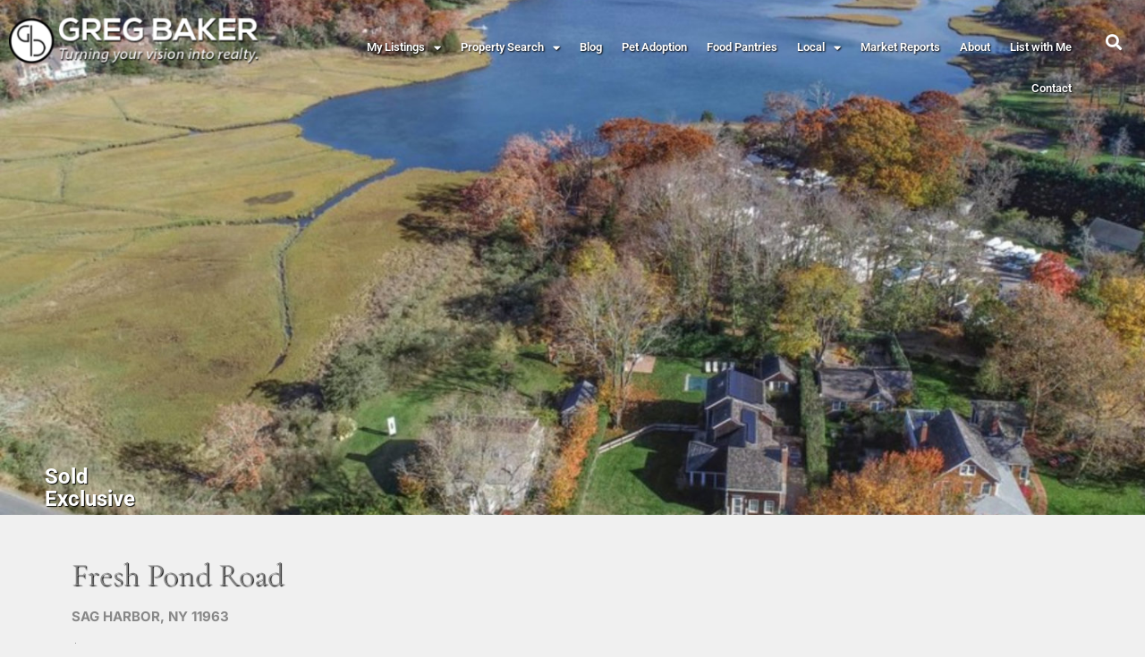

--- FILE ---
content_type: text/html; charset=UTF-8
request_url: https://gregwbaker.com/listing/fresh-pond-road/
body_size: 13029
content:
<!DOCTYPE html><html dir="ltr" lang="en-US" prefix="og: https://ogp.me/ns#"><head><meta charset="UTF-8"><meta name="viewport" content="width=device-width, initial-scale=1.0, viewport-fit=cover" /> <script type="b406706bf285de1b7bbbf870-text/javascript">(function(html){html.className=html.className.replace(/\bno-js\b/,'js')})(document.documentElement);</script> <link media="all" href="https://gregwbaker.com/wp-content/cache/autoptimize/css/autoptimize_792eb09038e2b01fe54bcd985e677311.css" rel="stylesheet"><title>Fresh Pond Road - Greg Baker</title><meta name="robots" content="max-image-preview:large" /><link rel="canonical" href="https://gregwbaker.com/listing/fresh-pond-road/" /><meta name="generator" content="All in One SEO (AIOSEO) 4.9.1.1" /><meta property="og:locale" content="en_US" /><meta property="og:site_name" content="Greg Baker - Turning your vision into realty." /><meta property="og:type" content="article" /><meta property="og:title" content="Fresh Pond Road - Greg Baker" /><meta property="og:url" content="https://gregwbaker.com/listing/fresh-pond-road/" /><meta property="og:image" content="https://gregwbaker.com/wp-content/uploads/2022/01/gbre-logo-3.png" /><meta property="og:image:secure_url" content="https://gregwbaker.com/wp-content/uploads/2022/01/gbre-logo-3.png" /><meta property="article:published_time" content="2022-01-29T17:52:19+00:00" /><meta property="article:modified_time" content="2022-01-29T17:52:20+00:00" /><meta name="twitter:card" content="summary" /><meta name="twitter:title" content="Fresh Pond Road - Greg Baker" /><meta name="twitter:image" content="https://gregwbaker.com/wp-content/uploads/2022/01/gbre-logo-3.png" /> <script type="application/ld+json" class="aioseo-schema">{"@context":"https:\/\/schema.org","@graph":[{"@type":"BreadcrumbList","@id":"https:\/\/gregwbaker.com\/listing\/fresh-pond-road\/#breadcrumblist","itemListElement":[{"@type":"ListItem","@id":"https:\/\/gregwbaker.com#listItem","position":1,"name":"Home","item":"https:\/\/gregwbaker.com","nextItem":{"@type":"ListItem","@id":"https:\/\/gregwbaker.com\/category\/sold\/#listItem","name":"Sold"}},{"@type":"ListItem","@id":"https:\/\/gregwbaker.com\/category\/sold\/#listItem","position":2,"name":"Sold","item":"https:\/\/gregwbaker.com\/category\/sold\/","nextItem":{"@type":"ListItem","@id":"https:\/\/gregwbaker.com\/listing\/fresh-pond-road\/#listItem","name":"Fresh Pond Road"},"previousItem":{"@type":"ListItem","@id":"https:\/\/gregwbaker.com#listItem","name":"Home"}},{"@type":"ListItem","@id":"https:\/\/gregwbaker.com\/listing\/fresh-pond-road\/#listItem","position":3,"name":"Fresh Pond Road","previousItem":{"@type":"ListItem","@id":"https:\/\/gregwbaker.com\/category\/sold\/#listItem","name":"Sold"}}]},{"@type":"Organization","@id":"https:\/\/gregwbaker.com\/#organization","name":"Just another WordPress site","description":"Turning your vision into realty.","url":"https:\/\/gregwbaker.com\/","logo":{"@type":"ImageObject","url":"https:\/\/gregwbaker.com\/wp-content\/uploads\/2022\/01\/gbre-logo-3.png","@id":"https:\/\/gregwbaker.com\/listing\/fresh-pond-road\/#organizationLogo","width":400,"height":100},"image":{"@id":"https:\/\/gregwbaker.com\/listing\/fresh-pond-road\/#organizationLogo"}},{"@type":"WebPage","@id":"https:\/\/gregwbaker.com\/listing\/fresh-pond-road\/#webpage","url":"https:\/\/gregwbaker.com\/listing\/fresh-pond-road\/","name":"Fresh Pond Road - Greg Baker","inLanguage":"en-US","isPartOf":{"@id":"https:\/\/gregwbaker.com\/#website"},"breadcrumb":{"@id":"https:\/\/gregwbaker.com\/listing\/fresh-pond-road\/#breadcrumblist"},"image":{"@type":"ImageObject","url":"https:\/\/gregwbaker.com\/wp-content\/uploads\/2022\/01\/GWB-SOLD-COVER-FRESH-POND.jpg","@id":"https:\/\/gregwbaker.com\/listing\/fresh-pond-road\/#mainImage","width":1600,"height":1066},"primaryImageOfPage":{"@id":"https:\/\/gregwbaker.com\/listing\/fresh-pond-road\/#mainImage"},"datePublished":"2022-01-29T17:52:19+00:00","dateModified":"2022-01-29T17:52:20+00:00"},{"@type":"WebSite","@id":"https:\/\/gregwbaker.com\/#website","url":"https:\/\/gregwbaker.com\/","name":"Greg Baker","description":"Turning your vision into realty.","inLanguage":"en-US","publisher":{"@id":"https:\/\/gregwbaker.com\/#organization"}}]}</script> <link rel="alternate" type="application/rss+xml" title="Greg Baker &raquo; Feed" href="https://gregwbaker.com/feed/" /><link rel="alternate" type="application/rss+xml" title="Greg Baker &raquo; Comments Feed" href="https://gregwbaker.com/comments/feed/" /><link rel="alternate" title="oEmbed (JSON)" type="application/json+oembed" href="https://gregwbaker.com/wp-json/oembed/1.0/embed?url=https%3A%2F%2Fgregwbaker.com%2Flisting%2Ffresh-pond-road%2F" /><link rel="alternate" title="oEmbed (XML)" type="text/xml+oembed" href="https://gregwbaker.com/wp-json/oembed/1.0/embed?url=https%3A%2F%2Fgregwbaker.com%2Flisting%2Ffresh-pond-road%2F&#038;format=xml" /><link rel='stylesheet' id='elementor-post-76-css' href='https://gregwbaker.com/wp-content/cache/autoptimize/css/autoptimize_single_e2e7ac5a40ebc66f6b81c0342da44022.css?ver=1765644833' media='all' /><link rel='stylesheet' id='elementor-post-912-css' href='https://gregwbaker.com/wp-content/cache/autoptimize/css/autoptimize_single_aa739cc3aa47ad6f528696a09a2def5f.css?ver=1765644833' media='all' /><link rel='stylesheet' id='elementor-post-901-css' href='https://gregwbaker.com/wp-content/cache/autoptimize/css/autoptimize_single_f053aed4581d8e88ee37a0fbc7462851.css?ver=1765644833' media='all' /><link rel='stylesheet' id='elementor-post-1153-css' href='https://gregwbaker.com/wp-content/cache/autoptimize/css/autoptimize_single_ede0b2ddcfbb0ddaaef41f277ce36a66.css?ver=1765648079' media='all' /><link rel='stylesheet' id='elementor-post-1177-css' href='https://gregwbaker.com/wp-content/cache/autoptimize/css/autoptimize_single_1e67dca1d338371e1fc553b9412d06d6.css?ver=1643654100' media='all' /><link rel='stylesheet' id='elementor-gf-local-roboto-css' href='https://gregwbaker.com/wp-content/cache/autoptimize/css/autoptimize_single_4fd221b365a47017b0817fb59b9602c7.css?ver=1745341149' media='all' /><link rel='stylesheet' id='elementor-gf-local-robotoslab-css' href='https://gregwbaker.com/wp-content/cache/autoptimize/css/autoptimize_single_4b0bf4edd6fe8e31e906af1f4ee9eced.css?ver=1745341164' media='all' /><link rel='stylesheet' id='elementor-gf-local-cormorantgaramond-css' href='https://gregwbaker.com/wp-content/cache/autoptimize/css/autoptimize_single_329362f3d1e4e1dca7222c797f0103eb.css?ver=1745341175' media='all' /> <script src="https://gregwbaker.com/wp-includes/js/jquery/jquery.min.js?ver=3.7.1" id="jquery-core-js" type="b406706bf285de1b7bbbf870-text/javascript"></script> <script id="ecs_ajax_load-js-extra" type="b406706bf285de1b7bbbf870-text/javascript">var ecs_ajax_params={"ajaxurl":"https://gregwbaker.com/wp-admin/admin-ajax.php","posts":"{\"page\":0,\"listing\":\"fresh-pond-road\",\"post_type\":\"listing\",\"name\":\"fresh-pond-road\",\"error\":\"\",\"m\":\"\",\"p\":0,\"post_parent\":\"\",\"subpost\":\"\",\"subpost_id\":\"\",\"attachment\":\"\",\"attachment_id\":0,\"pagename\":\"\",\"page_id\":0,\"second\":\"\",\"minute\":\"\",\"hour\":\"\",\"day\":0,\"monthnum\":0,\"year\":0,\"w\":0,\"category_name\":\"\",\"tag\":\"\",\"cat\":\"\",\"tag_id\":\"\",\"author\":\"\",\"author_name\":\"\",\"feed\":\"\",\"tb\":\"\",\"paged\":0,\"meta_key\":\"\",\"meta_value\":\"\",\"preview\":\"\",\"s\":\"\",\"sentence\":\"\",\"title\":\"\",\"fields\":\"all\",\"menu_order\":\"\",\"embed\":\"\",\"category__in\":[],\"category__not_in\":[],\"category__and\":[],\"post__in\":[],\"post__not_in\":[],\"post_name__in\":[],\"tag__in\":[],\"tag__not_in\":[],\"tag__and\":[],\"tag_slug__in\":[],\"tag_slug__and\":[],\"post_parent__in\":[],\"post_parent__not_in\":[],\"author__in\":[],\"author__not_in\":[],\"search_columns\":[],\"ignore_sticky_posts\":false,\"suppress_filters\":false,\"cache_results\":true,\"update_post_term_cache\":true,\"update_menu_item_cache\":false,\"lazy_load_term_meta\":true,\"update_post_meta_cache\":true,\"posts_per_page\":10,\"nopaging\":false,\"comments_per_page\":\"50\",\"no_found_rows\":false,\"order\":\"DESC\"}"};</script> <link rel="https://api.w.org/" href="https://gregwbaker.com/wp-json/" /><link rel="alternate" title="JSON" type="application/json" href="https://gregwbaker.com/wp-json/wp/v2/listing/2926" /><link rel="EditURI" type="application/rsd+xml" title="RSD" href="https://gregwbaker.com/xmlrpc.php?rsd" /><meta name="generator" content="WordPress 6.9" /><link rel='shortlink' href='https://gregwbaker.com/?p=2926' /><meta name="generator" content="Elementor 3.33.4; features: additional_custom_breakpoints; settings: css_print_method-external, google_font-enabled, font_display-auto">  <script async src="https://www.googletagmanager.com/gtag/js?id=AW-10851177172" type="b406706bf285de1b7bbbf870-text/javascript"></script> <script type="b406706bf285de1b7bbbf870-text/javascript">window.dataLayer=window.dataLayer||[];function gtag(){dataLayer.push(arguments);}
gtag('js',new Date());gtag('config','AW-10851177172');</script>  <script async src="https://www.googletagmanager.com/gtag/js?id=G-Y5FLBZLGLH" type="b406706bf285de1b7bbbf870-text/javascript"></script> <script type="b406706bf285de1b7bbbf870-text/javascript">window.dataLayer=window.dataLayer||[];function gtag(){dataLayer.push(arguments);}
gtag('js',new Date());gtag('config','G-Y5FLBZLGLH');</script>  <script async src="https://www.googletagmanager.com/gtag/js?id=UA-219960317-1" type="b406706bf285de1b7bbbf870-text/javascript"></script> <script type="b406706bf285de1b7bbbf870-text/javascript">window.dataLayer=window.dataLayer||[];function gtag(){dataLayer.push(arguments);}
gtag('js',new Date());gtag('config','UA-219960317-1');</script>  <script type="b406706bf285de1b7bbbf870-text/javascript">!function(f,b,e,v,n,t,s)
{if(f.fbq)return;n=f.fbq=function(){n.callMethod?n.callMethod.apply(n,arguments):n.queue.push(arguments)};if(!f._fbq)f._fbq=n;n.push=n;n.loaded=!0;n.version='2.0';n.queue=[];t=b.createElement(e);t.async=!0;t.src=v;s=b.getElementsByTagName(e)[0];s.parentNode.insertBefore(t,s)}(window,document,'script','https://connect.facebook.net/en_US/fbevents.js');fbq('init','1550066958694052');fbq('track','PageView');</script> <noscript><img height="1" width="1" style="display:none"
src="https://www.facebook.com/tr?id=1550066958694052&ev=PageView&noscript=1"
/></noscript> <noscript><style>.lazyload[data-src]{display:none !important}</style></noscript><link rel="icon" href="https://gregwbaker.com/wp-content/uploads/2022/01/cropped-gbre-favicon-32x32.png" sizes="32x32" /><link rel="icon" href="https://gregwbaker.com/wp-content/uploads/2022/01/cropped-gbre-favicon-192x192.png" sizes="192x192" /><link rel="apple-touch-icon" href="https://gregwbaker.com/wp-content/uploads/2022/01/cropped-gbre-favicon-180x180.png" /><meta name="msapplication-TileImage" content="https://gregwbaker.com/wp-content/uploads/2022/01/cropped-gbre-favicon-270x270.png" /></head><body class="wp-singular listing-template-default single single-listing postid-2926 wp-custom-logo wp-embed-responsive wp-theme-inspiro has-sidebar inspiro--with-page-nav page-layout-full-width post-display-content-excerpt colors-light elementor-default elementor-template-full-width elementor-kit-76 elementor-page-1153"><aside id="side-nav" class="side-nav" tabindex="-1"><div class="side-nav__scrollable-container"><div class="side-nav__wrap"><div class="side-nav__close-button"> <button type="button" class="navbar-toggle"> <span class="screen-reader-text">Toggle navigation</span> <span class="icon-bar"></span> <span class="icon-bar"></span> <span class="icon-bar"></span> </button></div><nav class="mobile-menu-wrapper" aria-label="Mobile Menu" role="navigation"><ul id="menu-main-navigation" class="nav navbar-nav"><li id="menu-item-882" class="menu-item menu-item-type-custom menu-item-object-custom menu-item-has-children menu-item-882"><a href="#">My Listings<svg class="svg-icon svg-icon-angle-down" aria-hidden="true" role="img" focusable="false" xmlns="http://www.w3.org/2000/svg" width="21" height="32" viewBox="0 0 21 32"><path d="M19.196 13.143q0 0.232-0.179 0.411l-8.321 8.321q-0.179 0.179-0.411 0.179t-0.411-0.179l-8.321-8.321q-0.179-0.179-0.179-0.411t0.179-0.411l0.893-0.893q0.179-0.179 0.411-0.179t0.411 0.179l7.018 7.018 7.018-7.018q0.179-0.179 0.411-0.179t0.411 0.179l0.893 0.893q0.179 0.179 0.179 0.411z"></path></svg></a><ul class="sub-menu"><li id="menu-item-22" class="menu-item menu-item-type-post_type menu-item-object-page menu-item-22"><a href="https://gregwbaker.com/sales/">Sales</a></li><li id="menu-item-53" class="menu-item menu-item-type-post_type menu-item-object-page menu-item-53"><a href="https://gregwbaker.com/rentals/">Rentals</a></li><li id="menu-item-1018" class="menu-item menu-item-type-post_type menu-item-object-page menu-item-1018"><a href="https://gregwbaker.com/sold/">Sold</a></li></ul></li><li id="menu-item-3964" class="menu-item menu-item-type-custom menu-item-object-custom menu-item-has-children menu-item-3964"><a href="#">Property Search<svg class="svg-icon svg-icon-angle-down" aria-hidden="true" role="img" focusable="false" xmlns="http://www.w3.org/2000/svg" width="21" height="32" viewBox="0 0 21 32"><path d="M19.196 13.143q0 0.232-0.179 0.411l-8.321 8.321q-0.179 0.179-0.411 0.179t-0.411-0.179l-8.321-8.321q-0.179-0.179-0.179-0.411t0.179-0.411l0.893-0.893q0.179-0.179 0.411-0.179t0.411 0.179l7.018 7.018 7.018-7.018q0.179-0.179 0.411-0.179t0.411 0.179l0.893 0.893q0.179 0.179 0.179 0.411z"></path></svg></a><ul class="sub-menu"><li id="menu-item-3965" class="menu-item menu-item-type-custom menu-item-object-custom menu-item-3965"><a target="_blank" href="https://gregbaker.hamptonsrealestate.com/eng/advanced-search/sales">Sales</a></li><li id="menu-item-3966" class="menu-item menu-item-type-custom menu-item-object-custom menu-item-3966"><a target="_blank" href="https://gregbaker.hamptonsrealestate.com/eng/advanced-search/hampton-rentals">Rentals</a></li></ul></li><li id="menu-item-42" class="menu-item menu-item-type-post_type menu-item-object-page menu-item-42"><a href="https://gregwbaker.com/baker-street-blog/">Blog</a></li><li id="menu-item-203" class="menu-item menu-item-type-post_type menu-item-object-page menu-item-203"><a href="https://gregwbaker.com/pet-adoption/">Pet Adoption</a></li><li id="menu-item-2224" class="menu-item menu-item-type-post_type menu-item-object-page menu-item-2224"><a href="https://gregwbaker.com/food-pantries/">Food Pantries</a></li><li id="menu-item-395" class="menu-item menu-item-type-custom menu-item-object-custom menu-item-has-children menu-item-395"><a href="#">Local<svg class="svg-icon svg-icon-angle-down" aria-hidden="true" role="img" focusable="false" xmlns="http://www.w3.org/2000/svg" width="21" height="32" viewBox="0 0 21 32"><path d="M19.196 13.143q0 0.232-0.179 0.411l-8.321 8.321q-0.179 0.179-0.411 0.179t-0.411-0.179l-8.321-8.321q-0.179-0.179-0.179-0.411t0.179-0.411l0.893-0.893q0.179-0.179 0.411-0.179t0.411 0.179l7.018 7.018 7.018-7.018q0.179-0.179 0.411-0.179t0.411 0.179l0.893 0.893q0.179 0.179 0.179 0.411z"></path></svg></a><ul class="sub-menu"><li id="menu-item-24" class="menu-item menu-item-type-post_type menu-item-object-page menu-item-24"><a href="https://gregwbaker.com/farm-stands/">Farm Stands</a></li><li id="menu-item-23" class="menu-item menu-item-type-post_type menu-item-object-page menu-item-23"><a href="https://gregwbaker.com/beachs/">Beachs</a></li></ul></li><li id="menu-item-40" class="menu-item menu-item-type-post_type menu-item-object-page menu-item-40"><a href="https://gregwbaker.com/hamptons-market-reports/">Market Reports</a></li><li id="menu-item-394" class="menu-item menu-item-type-post_type menu-item-object-page menu-item-394"><a href="https://gregwbaker.com/about/">About</a></li><li id="menu-item-881" class="menu-item menu-item-type-post_type menu-item-object-page menu-item-881"><a href="https://gregwbaker.com/list-with-me/">List with Me</a></li><li id="menu-item-50" class="menu-item menu-item-type-post_type menu-item-object-page menu-item-50"><a href="https://gregwbaker.com/contact/">Contact</a></li></ul></nav><div id="block-2" class="widget widget_block widget_search"><form role="search" method="get" action="https://gregwbaker.com/" class="wp-block-search__button-outside wp-block-search__text-button wp-block-search"    ><label class="wp-block-search__label" for="wp-block-search__input-1" >Search</label><div class="wp-block-search__inside-wrapper" ><input class="wp-block-search__input" id="wp-block-search__input-1" placeholder="" value="" type="search" name="s" required /><button aria-label="Search" class="wp-block-search__button wp-element-button" type="submit" >Search</button></div></form><div class="clear"></div></div><div id="block-3" class="widget widget_block"><div class="wp-block-group"><div class="wp-block-group__inner-container is-layout-flow wp-block-group-is-layout-flow"><h2 class="wp-block-heading">Recent Posts</h2><ul class="wp-block-latest-posts__list wp-block-latest-posts"><li><a class="wp-block-latest-posts__post-title" href="https://gregwbaker.com/2023/04/01/hamptons-cpf-transfer-tax-changes/">Hamptons CPF Transfer Tax Changes</a></li><li><a class="wp-block-latest-posts__post-title" href="https://gregwbaker.com/2023/03/05/what-can-you-learn-from-your-rental/">What Can You Learn From Your Rental?</a></li><li><a class="wp-block-latest-posts__post-title" href="https://gregwbaker.com/2022/01/20/should-i-stay-or-should-i-go-now/">Should I Stay or Should I Go Now?</a></li><li><a class="wp-block-latest-posts__post-title" href="https://gregwbaker.com/2021/08/18/whats-next/">What&#8217;s Next?</a></li></ul></div></div><div class="clear"></div></div><div id="block-4" class="widget widget_block"><div class="wp-block-group"><div class="wp-block-group__inner-container is-layout-flow wp-block-group-is-layout-flow"></div></div><div class="clear"></div></div></div></div></aside><div class="side-nav-overlay"></div><div data-elementor-type="header" data-elementor-id="912" class="elementor elementor-912 elementor-location-header" data-elementor-post-type="elementor_library"><section class="elementor-section elementor-top-section elementor-element elementor-element-2e18f6b elementor-section-full_width elementor-section-height-min-height elementor-section-items-top elementor-section-height-default" data-id="2e18f6b" data-element_type="section" data-settings="{&quot;background_background&quot;:&quot;classic&quot;,&quot;sticky&quot;:&quot;top&quot;,&quot;motion_fx_motion_fx_scrolling&quot;:&quot;yes&quot;,&quot;motion_fx_range&quot;:&quot;page&quot;,&quot;sticky_effects_offset&quot;:100,&quot;motion_fx_devices&quot;:[&quot;desktop&quot;,&quot;tablet&quot;,&quot;mobile&quot;],&quot;sticky_on&quot;:[&quot;desktop&quot;,&quot;tablet&quot;,&quot;mobile&quot;],&quot;sticky_offset&quot;:0,&quot;sticky_anchor_link_offset&quot;:0}"><div class="elementor-background-overlay"></div><div class="elementor-container elementor-column-gap-default"><div class="elementor-column elementor-col-33 elementor-top-column elementor-element elementor-element-5c1b526" data-id="5c1b526" data-element_type="column"><div class="elementor-widget-wrap elementor-element-populated"><div class="elementor-element elementor-element-5cabbdf elementor-widget elementor-widget-image" data-id="5cabbdf" data-element_type="widget" data-widget_type="image.default"><div class="elementor-widget-container"> <a href="/"> <img width="400" height="100" src="[data-uri]" class="attachment-medium_large size-medium_large wp-image-890 lazyload" alt=""   data-src="https://gregwbaker.com/wp-content/uploads/2022/01/gbre-logo-3.png" decoding="async" data-srcset="https://gregwbaker.com/wp-content/uploads/2022/01/gbre-logo-3.png 400w, https://gregwbaker.com/wp-content/uploads/2022/01/gbre-logo-3-300x75.png 300w" data-sizes="auto" data-eio-rwidth="400" data-eio-rheight="100" /><noscript><img width="400" height="100" src="https://gregwbaker.com/wp-content/uploads/2022/01/gbre-logo-3.png" class="attachment-medium_large size-medium_large wp-image-890" alt="" srcset="https://gregwbaker.com/wp-content/uploads/2022/01/gbre-logo-3.png 400w, https://gregwbaker.com/wp-content/uploads/2022/01/gbre-logo-3-300x75.png 300w" sizes="100vw" data-eio="l" /></noscript> </a></div></div></div></div><div class="elementor-column elementor-col-33 elementor-top-column elementor-element elementor-element-0175c66" data-id="0175c66" data-element_type="column"><div class="elementor-widget-wrap elementor-element-populated"><div class="elementor-element elementor-element-65424a5 elementor-nav-menu__align-end elementor-nav-menu--dropdown-tablet elementor-nav-menu__text-align-aside elementor-nav-menu--toggle elementor-nav-menu--burger elementor-widget elementor-widget-nav-menu" data-id="65424a5" data-element_type="widget" data-settings="{&quot;sticky&quot;:&quot;top&quot;,&quot;layout&quot;:&quot;horizontal&quot;,&quot;submenu_icon&quot;:{&quot;value&quot;:&quot;&lt;i class=\&quot;fas fa-caret-down\&quot;&gt;&lt;\/i&gt;&quot;,&quot;library&quot;:&quot;fa-solid&quot;},&quot;toggle&quot;:&quot;burger&quot;,&quot;sticky_on&quot;:[&quot;desktop&quot;,&quot;tablet&quot;,&quot;mobile&quot;],&quot;sticky_offset&quot;:0,&quot;sticky_effects_offset&quot;:0,&quot;sticky_anchor_link_offset&quot;:0}" data-widget_type="nav-menu.default"><div class="elementor-widget-container"><nav aria-label="Menu" class="elementor-nav-menu--main elementor-nav-menu__container elementor-nav-menu--layout-horizontal e--pointer-underline e--animation-fade"><ul id="menu-1-65424a5" class="elementor-nav-menu"><li class="menu-item menu-item-type-custom menu-item-object-custom menu-item-has-children menu-item-882"><a href="#" class="elementor-item elementor-item-anchor">My Listings</a><ul class="sub-menu elementor-nav-menu--dropdown"><li class="menu-item menu-item-type-post_type menu-item-object-page menu-item-22"><a href="https://gregwbaker.com/sales/" class="elementor-sub-item">Sales</a></li><li class="menu-item menu-item-type-post_type menu-item-object-page menu-item-53"><a href="https://gregwbaker.com/rentals/" class="elementor-sub-item">Rentals</a></li><li class="menu-item menu-item-type-post_type menu-item-object-page menu-item-1018"><a href="https://gregwbaker.com/sold/" class="elementor-sub-item">Sold</a></li></ul></li><li class="menu-item menu-item-type-custom menu-item-object-custom menu-item-has-children menu-item-3964"><a href="#" class="elementor-item elementor-item-anchor">Property Search</a><ul class="sub-menu elementor-nav-menu--dropdown"><li class="menu-item menu-item-type-custom menu-item-object-custom menu-item-3965"><a target="_blank" href="https://gregbaker.hamptonsrealestate.com/eng/advanced-search/sales" class="elementor-sub-item">Sales</a></li><li class="menu-item menu-item-type-custom menu-item-object-custom menu-item-3966"><a target="_blank" href="https://gregbaker.hamptonsrealestate.com/eng/advanced-search/hampton-rentals" class="elementor-sub-item">Rentals</a></li></ul></li><li class="menu-item menu-item-type-post_type menu-item-object-page menu-item-42"><a href="https://gregwbaker.com/baker-street-blog/" class="elementor-item">Blog</a></li><li class="menu-item menu-item-type-post_type menu-item-object-page menu-item-203"><a href="https://gregwbaker.com/pet-adoption/" class="elementor-item">Pet Adoption</a></li><li class="menu-item menu-item-type-post_type menu-item-object-page menu-item-2224"><a href="https://gregwbaker.com/food-pantries/" class="elementor-item">Food Pantries</a></li><li class="menu-item menu-item-type-custom menu-item-object-custom menu-item-has-children menu-item-395"><a href="#" class="elementor-item elementor-item-anchor">Local</a><ul class="sub-menu elementor-nav-menu--dropdown"><li class="menu-item menu-item-type-post_type menu-item-object-page menu-item-24"><a href="https://gregwbaker.com/farm-stands/" class="elementor-sub-item">Farm Stands</a></li><li class="menu-item menu-item-type-post_type menu-item-object-page menu-item-23"><a href="https://gregwbaker.com/beachs/" class="elementor-sub-item">Beachs</a></li></ul></li><li class="menu-item menu-item-type-post_type menu-item-object-page menu-item-40"><a href="https://gregwbaker.com/hamptons-market-reports/" class="elementor-item">Market Reports</a></li><li class="menu-item menu-item-type-post_type menu-item-object-page menu-item-394"><a href="https://gregwbaker.com/about/" class="elementor-item">About</a></li><li class="menu-item menu-item-type-post_type menu-item-object-page menu-item-881"><a href="https://gregwbaker.com/list-with-me/" class="elementor-item">List with Me</a></li><li class="menu-item menu-item-type-post_type menu-item-object-page menu-item-50"><a href="https://gregwbaker.com/contact/" class="elementor-item">Contact</a></li></ul></nav><div class="elementor-menu-toggle" role="button" tabindex="0" aria-label="Menu Toggle" aria-expanded="false"> <i aria-hidden="true" role="presentation" class="elementor-menu-toggle__icon--open eicon-menu-bar"></i><i aria-hidden="true" role="presentation" class="elementor-menu-toggle__icon--close eicon-close"></i></div><nav class="elementor-nav-menu--dropdown elementor-nav-menu__container" aria-hidden="true"><ul id="menu-2-65424a5" class="elementor-nav-menu"><li class="menu-item menu-item-type-custom menu-item-object-custom menu-item-has-children menu-item-882"><a href="#" class="elementor-item elementor-item-anchor" tabindex="-1">My Listings</a><ul class="sub-menu elementor-nav-menu--dropdown"><li class="menu-item menu-item-type-post_type menu-item-object-page menu-item-22"><a href="https://gregwbaker.com/sales/" class="elementor-sub-item" tabindex="-1">Sales</a></li><li class="menu-item menu-item-type-post_type menu-item-object-page menu-item-53"><a href="https://gregwbaker.com/rentals/" class="elementor-sub-item" tabindex="-1">Rentals</a></li><li class="menu-item menu-item-type-post_type menu-item-object-page menu-item-1018"><a href="https://gregwbaker.com/sold/" class="elementor-sub-item" tabindex="-1">Sold</a></li></ul></li><li class="menu-item menu-item-type-custom menu-item-object-custom menu-item-has-children menu-item-3964"><a href="#" class="elementor-item elementor-item-anchor" tabindex="-1">Property Search</a><ul class="sub-menu elementor-nav-menu--dropdown"><li class="menu-item menu-item-type-custom menu-item-object-custom menu-item-3965"><a target="_blank" href="https://gregbaker.hamptonsrealestate.com/eng/advanced-search/sales" class="elementor-sub-item" tabindex="-1">Sales</a></li><li class="menu-item menu-item-type-custom menu-item-object-custom menu-item-3966"><a target="_blank" href="https://gregbaker.hamptonsrealestate.com/eng/advanced-search/hampton-rentals" class="elementor-sub-item" tabindex="-1">Rentals</a></li></ul></li><li class="menu-item menu-item-type-post_type menu-item-object-page menu-item-42"><a href="https://gregwbaker.com/baker-street-blog/" class="elementor-item" tabindex="-1">Blog</a></li><li class="menu-item menu-item-type-post_type menu-item-object-page menu-item-203"><a href="https://gregwbaker.com/pet-adoption/" class="elementor-item" tabindex="-1">Pet Adoption</a></li><li class="menu-item menu-item-type-post_type menu-item-object-page menu-item-2224"><a href="https://gregwbaker.com/food-pantries/" class="elementor-item" tabindex="-1">Food Pantries</a></li><li class="menu-item menu-item-type-custom menu-item-object-custom menu-item-has-children menu-item-395"><a href="#" class="elementor-item elementor-item-anchor" tabindex="-1">Local</a><ul class="sub-menu elementor-nav-menu--dropdown"><li class="menu-item menu-item-type-post_type menu-item-object-page menu-item-24"><a href="https://gregwbaker.com/farm-stands/" class="elementor-sub-item" tabindex="-1">Farm Stands</a></li><li class="menu-item menu-item-type-post_type menu-item-object-page menu-item-23"><a href="https://gregwbaker.com/beachs/" class="elementor-sub-item" tabindex="-1">Beachs</a></li></ul></li><li class="menu-item menu-item-type-post_type menu-item-object-page menu-item-40"><a href="https://gregwbaker.com/hamptons-market-reports/" class="elementor-item" tabindex="-1">Market Reports</a></li><li class="menu-item menu-item-type-post_type menu-item-object-page menu-item-394"><a href="https://gregwbaker.com/about/" class="elementor-item" tabindex="-1">About</a></li><li class="menu-item menu-item-type-post_type menu-item-object-page menu-item-881"><a href="https://gregwbaker.com/list-with-me/" class="elementor-item" tabindex="-1">List with Me</a></li><li class="menu-item menu-item-type-post_type menu-item-object-page menu-item-50"><a href="https://gregwbaker.com/contact/" class="elementor-item" tabindex="-1">Contact</a></li></ul></nav></div></div></div></div><div class="elementor-column elementor-col-33 elementor-top-column elementor-element elementor-element-c14d426" data-id="c14d426" data-element_type="column"><div class="elementor-widget-wrap elementor-element-populated"><div class="elementor-element elementor-element-8dfe4ec elementor-search-form--skin-full_screen elementor-widget elementor-widget-search-form" data-id="8dfe4ec" data-element_type="widget" data-settings="{&quot;skin&quot;:&quot;full_screen&quot;}" data-widget_type="search-form.default"><div class="elementor-widget-container"> <search role="search"><form class="elementor-search-form" action="https://gregwbaker.com" method="get"><div class="elementor-search-form__toggle" role="button" tabindex="0" aria-label="Search"> <i aria-hidden="true" class="fas fa-search"></i></div><div class="elementor-search-form__container"> <label class="elementor-screen-only" for="elementor-search-form-8dfe4ec">Search</label> <input id="elementor-search-form-8dfe4ec" placeholder="Search..." class="elementor-search-form__input" type="search" name="s" value=""><div class="dialog-lightbox-close-button dialog-close-button" role="button" tabindex="0" aria-label="Close this search box."> <i aria-hidden="true" class="eicon-close"></i></div></div></form> </search></div></div></div></div></div></section></div><div data-elementor-type="single-post" data-elementor-id="1153" class="elementor elementor-1153 elementor-location-single post-2926 listing type-listing status-publish has-post-thumbnail hentry category-sold" data-elementor-post-type="elementor_library"><section class="elementor-section elementor-top-section elementor-element elementor-element-769a187 elementor-section-full_width elementor-section-height-default elementor-section-height-default" data-id="769a187" data-element_type="section"><div class="elementor-container elementor-column-gap-default"><div class="elementor-column elementor-col-100 elementor-top-column elementor-element elementor-element-c2d124d" data-id="c2d124d" data-element_type="column"><div class="elementor-widget-wrap elementor-element-populated"><div class="elementor-element elementor-element-cd48e58 elementor-widget elementor-widget-theme-post-featured-image elementor-widget-image" data-id="cd48e58" data-element_type="widget" data-widget_type="theme-post-featured-image.default"><div class="elementor-widget-container"> <img fetchpriority="high" width="1600" height="1066" src="[data-uri]" class="attachment-inspiro-featured-image size-inspiro-featured-image wp-image-2937 lazyload" alt=""   data-src="https://gregwbaker.com/wp-content/uploads/2022/01/GWB-SOLD-COVER-FRESH-POND.jpg" decoding="async" data-srcset="https://gregwbaker.com/wp-content/uploads/2022/01/GWB-SOLD-COVER-FRESH-POND.jpg 1600w, https://gregwbaker.com/wp-content/uploads/2022/01/GWB-SOLD-COVER-FRESH-POND-300x200.jpg 300w, https://gregwbaker.com/wp-content/uploads/2022/01/GWB-SOLD-COVER-FRESH-POND-1024x682.jpg 1024w, https://gregwbaker.com/wp-content/uploads/2022/01/GWB-SOLD-COVER-FRESH-POND-768x512.jpg 768w, https://gregwbaker.com/wp-content/uploads/2022/01/GWB-SOLD-COVER-FRESH-POND-1536x1023.jpg 1536w" data-sizes="auto" data-eio-rwidth="1600" data-eio-rheight="1066" /><noscript><img fetchpriority="high" width="1600" height="1066" src="https://gregwbaker.com/wp-content/uploads/2022/01/GWB-SOLD-COVER-FRESH-POND.jpg" class="attachment-inspiro-featured-image size-inspiro-featured-image wp-image-2937" alt="" srcset="https://gregwbaker.com/wp-content/uploads/2022/01/GWB-SOLD-COVER-FRESH-POND.jpg 1600w, https://gregwbaker.com/wp-content/uploads/2022/01/GWB-SOLD-COVER-FRESH-POND-300x200.jpg 300w, https://gregwbaker.com/wp-content/uploads/2022/01/GWB-SOLD-COVER-FRESH-POND-1024x682.jpg 1024w, https://gregwbaker.com/wp-content/uploads/2022/01/GWB-SOLD-COVER-FRESH-POND-768x512.jpg 768w, https://gregwbaker.com/wp-content/uploads/2022/01/GWB-SOLD-COVER-FRESH-POND-1536x1023.jpg 1536w" sizes="100vw" data-eio="l" /></noscript></div></div><div class="elementor-element elementor-element-d6751a4 elementor-widget elementor-widget-heading" data-id="d6751a4" data-element_type="widget" data-widget_type="heading.default"><div class="elementor-widget-container"><h2 class="elementor-heading-title elementor-size-default"><span>Sold</span></h2></div></div><div class="elementor-element elementor-element-85a2928 dc-has-condition dc-condition-empty elementor-widget elementor-widget-heading" data-id="85a2928" data-element_type="widget" data-widget_type="heading.default"><div class="elementor-widget-container"><h2 class="elementor-heading-title elementor-size-default">Exclusive</h2></div></div></div></div></div></section><section class="elementor-section elementor-top-section elementor-element elementor-element-001431f elementor-section-boxed elementor-section-height-default elementor-section-height-default" data-id="001431f" data-element_type="section"><div class="elementor-container elementor-column-gap-default"><div class="elementor-column elementor-col-100 elementor-top-column elementor-element elementor-element-3547451" data-id="3547451" data-element_type="column"><div class="elementor-widget-wrap elementor-element-populated"><div class="elementor-element elementor-element-4ca8947 elementor-widget elementor-widget-theme-post-title elementor-page-title elementor-widget-heading" data-id="4ca8947" data-element_type="widget" data-widget_type="theme-post-title.default"><div class="elementor-widget-container"><h1 class="elementor-heading-title elementor-size-default">Fresh Pond Road</h1></div></div><div class="elementor-element elementor-element-caf1498 elementor-widget elementor-widget-heading" data-id="caf1498" data-element_type="widget" data-widget_type="heading.default"><div class="elementor-widget-container"><h3 class="elementor-heading-title elementor-size-default">Sag Harbor, NY 11963</h3></div></div><div class="elementor-element elementor-element-8ccc954 dc-has-condition dc-condition-empty elementor-widget elementor-widget-heading" data-id="8ccc954" data-element_type="widget" data-widget_type="heading.default"><div class="elementor-widget-container"><p class="elementor-heading-title elementor-size-default">$2,750,000</p></div></div><div class="elementor-element elementor-element-5fe6b6d elementor-widget elementor-widget-heading" data-id="5fe6b6d" data-element_type="widget" data-widget_type="heading.default"><div class="elementor-widget-container"><h4 class="elementor-heading-title elementor-size-default">4 BEDS | 4 BATHS</h4></div></div><div class="elementor-element elementor-element-08406fe elementor-hidden-desktop elementor-hidden-tablet elementor-hidden-mobile elementor-widget elementor-widget-button" data-id="08406fe" data-element_type="widget" data-widget_type="button.default"><div class="elementor-widget-container"><div class="elementor-button-wrapper"> <a class="elementor-button elementor-button-link elementor-size-sm" href="/cdn-cgi/l/email-protection#a2c5d0c7c5c0c3c9c7d0e2d1c3d7ccc6c7d0d18cc1cdcf9dd1d7c0c8c7c1d69ff2d0cdd2c7d0d6db879092ebccd3d7cbd0db879092c4cdd0879092f5c7c08790928198879092"> <span class="elementor-button-content-wrapper"> <span class="elementor-button-text">Email Greg about this property</span> </span> </a></div></div></div></div></div></div></section></div><div data-elementor-type="footer" data-elementor-id="901" class="elementor elementor-901 elementor-location-footer" data-elementor-post-type="elementor_library"><footer class="elementor-section elementor-top-section elementor-element elementor-element-7de9cfcd elementor-section-content-middle elementor-section-boxed elementor-section-height-default elementor-section-height-default" data-id="7de9cfcd" data-element_type="section" data-settings="{&quot;background_background&quot;:&quot;classic&quot;}"><div class="elementor-container elementor-column-gap-default"><div class="elementor-column elementor-col-100 elementor-top-column elementor-element elementor-element-2bdfdc54" data-id="2bdfdc54" data-element_type="column"><div class="elementor-widget-wrap elementor-element-populated"><section class="elementor-section elementor-inner-section elementor-element elementor-element-3a6f7248 elementor-section-content-middle elementor-section-boxed elementor-section-height-default elementor-section-height-default" data-id="3a6f7248" data-element_type="section"><div class="elementor-container elementor-column-gap-default"><div class="elementor-column elementor-col-33 elementor-inner-column elementor-element elementor-element-263c1dc6" data-id="263c1dc6" data-element_type="column"><div class="elementor-widget-wrap elementor-element-populated"><div class="elementor-element elementor-element-26b38e6 elementor-shape-circle e-grid-align-left elementor-grid-0 elementor-widget elementor-widget-social-icons" data-id="26b38e6" data-element_type="widget" data-widget_type="social-icons.default"><div class="elementor-widget-container"><div class="elementor-social-icons-wrapper elementor-grid" role="list"> <span class="elementor-grid-item" role="listitem"> <a class="elementor-icon elementor-social-icon elementor-social-icon-instagram elementor-repeater-item-fb0d44f" href="https://www.instagram.com/gbakerhamptons/" target="_blank"> <span class="elementor-screen-only">Instagram</span> <i aria-hidden="true" class="fab fa-instagram"></i> </a> </span> <span class="elementor-grid-item" role="listitem"> <a class="elementor-icon elementor-social-icon elementor-social-icon-facebook elementor-repeater-item-07a4e28" href="https://www.facebook.com/gbakerhamptons/" target="_blank"> <span class="elementor-screen-only">Facebook</span> <i aria-hidden="true" class="fab fa-facebook"></i> </a> </span> <span class="elementor-grid-item" role="listitem"> <a class="elementor-icon elementor-social-icon elementor-social-icon-twitter elementor-repeater-item-b89624c" href="https://twitter.com/gbakerhamptons" target="_blank"> <span class="elementor-screen-only">Twitter</span> <i aria-hidden="true" class="fab fa-twitter"></i> </a> </span> <span class="elementor-grid-item" role="listitem"> <a class="elementor-icon elementor-social-icon elementor-social-icon-linkedin elementor-repeater-item-175e1e4" href="https://www.linkedin.com/in/greg-baker-7638552a/" target="_blank"> <span class="elementor-screen-only">Linkedin</span> <i aria-hidden="true" class="fab fa-linkedin"></i> </a> </span></div></div></div><div class="elementor-element elementor-element-f34d212 elementor-widget elementor-widget-text-editor" data-id="f34d212" data-element_type="widget" data-widget_type="text-editor.default"><div class="elementor-widget-container"><p>Greg Baker<br />Licensed Real Estate Salesperson As Gregory Baker<br />Saunders &amp; Associates</p></div></div><div class="elementor-element elementor-element-d3216cc elementor-icon-list--layout-traditional elementor-list-item-link-full_width elementor-widget elementor-widget-icon-list" data-id="d3216cc" data-element_type="widget" data-widget_type="icon-list.default"><div class="elementor-widget-container"><ul class="elementor-icon-list-items"><li class="elementor-icon-list-item"> <a href="/cdn-cgi/l/email-protection#aec9cccfc5cbdceeddcfdbc0cacbdcdd80cdc1c3"> <span class="elementor-icon-list-icon"> <i aria-hidden="true" class="far fa-envelope"></i> </span> <span class="elementor-icon-list-text"><span class="__cf_email__" data-cfemail="9dfafffcf6f8efddeefce8f3f9f8efeeb3fef2f0">[email&#160;protected]</span></span> </a></li><li class="elementor-icon-list-item"> <a href="tel:646-287-0764"> <span class="elementor-icon-list-icon"> <i aria-hidden="true" class="fas fa-phone"></i> </span> <span class="elementor-icon-list-text">646-287-0764</span> </a></li></ul></div></div><div class="elementor-element elementor-element-066afe2 elementor-widget elementor-widget-spacer" data-id="066afe2" data-element_type="widget" data-widget_type="spacer.default"><div class="elementor-widget-container"><div class="elementor-spacer"><div class="elementor-spacer-inner"></div></div></div></div><div class="elementor-element elementor-element-f125ce7 elementor-widget elementor-widget-image" data-id="f125ce7" data-element_type="widget" data-widget_type="image.default"><div class="elementor-widget-container"> <img loading="lazy" width="140" height="28" src="[data-uri]" class="attachment-large size-large wp-image-1023 lazyload" alt="" sizes="100vw" data-src="https://gregwbaker.com/wp-content/uploads/2022/01/Saunders-logo-gray.png" decoding="async" data-eio-rwidth="140" data-eio-rheight="28" /><noscript><img loading="lazy" width="140" height="28" src="https://gregwbaker.com/wp-content/uploads/2022/01/Saunders-logo-gray.png" class="attachment-large size-large wp-image-1023" alt="" sizes="100vw" data-eio="l" /></noscript></div></div><div class="elementor-element elementor-element-cf89cf2 elementor-widget elementor-widget-text-editor" data-id="cf89cf2" data-element_type="widget" data-widget_type="text-editor.default"><div class="elementor-widget-container"><p>This website is not the official website of Saunders &amp; Associates or its affiliated companies, and neither Saunders &amp; Associates nor its affiliated companies in any way warrant the accuracy of any information contained herein.</p></div></div></div></div><div class="elementor-column elementor-col-33 elementor-inner-column elementor-element elementor-element-7aaba309" data-id="7aaba309" data-element_type="column"><div class="elementor-widget-wrap"></div></div><div class="elementor-column elementor-col-33 elementor-inner-column elementor-element elementor-element-6a7287e" data-id="6a7287e" data-element_type="column"><div class="elementor-widget-wrap elementor-element-populated"><div class="elementor-element elementor-element-068381f elementor-nav-menu__align-start elementor-nav-menu--dropdown-none elementor-widget elementor-widget-nav-menu" data-id="068381f" data-element_type="widget" data-settings="{&quot;layout&quot;:&quot;vertical&quot;,&quot;submenu_icon&quot;:{&quot;value&quot;:&quot;&lt;i class=\&quot;fas fa-caret-down\&quot;&gt;&lt;\/i&gt;&quot;,&quot;library&quot;:&quot;fa-solid&quot;}}" data-widget_type="nav-menu.default"><div class="elementor-widget-container"><nav aria-label="Menu" class="elementor-nav-menu--main elementor-nav-menu__container elementor-nav-menu--layout-vertical e--pointer-none"><ul id="menu-1-068381f" class="elementor-nav-menu sm-vertical"><li class="menu-item menu-item-type-custom menu-item-object-custom menu-item-has-children menu-item-882"><a href="#" class="elementor-item elementor-item-anchor">My Listings</a><ul class="sub-menu elementor-nav-menu--dropdown"><li class="menu-item menu-item-type-post_type menu-item-object-page menu-item-22"><a href="https://gregwbaker.com/sales/" class="elementor-sub-item">Sales</a></li><li class="menu-item menu-item-type-post_type menu-item-object-page menu-item-53"><a href="https://gregwbaker.com/rentals/" class="elementor-sub-item">Rentals</a></li><li class="menu-item menu-item-type-post_type menu-item-object-page menu-item-1018"><a href="https://gregwbaker.com/sold/" class="elementor-sub-item">Sold</a></li></ul></li><li class="menu-item menu-item-type-custom menu-item-object-custom menu-item-has-children menu-item-3964"><a href="#" class="elementor-item elementor-item-anchor">Property Search</a><ul class="sub-menu elementor-nav-menu--dropdown"><li class="menu-item menu-item-type-custom menu-item-object-custom menu-item-3965"><a target="_blank" href="https://gregbaker.hamptonsrealestate.com/eng/advanced-search/sales" class="elementor-sub-item">Sales</a></li><li class="menu-item menu-item-type-custom menu-item-object-custom menu-item-3966"><a target="_blank" href="https://gregbaker.hamptonsrealestate.com/eng/advanced-search/hampton-rentals" class="elementor-sub-item">Rentals</a></li></ul></li><li class="menu-item menu-item-type-post_type menu-item-object-page menu-item-42"><a href="https://gregwbaker.com/baker-street-blog/" class="elementor-item">Blog</a></li><li class="menu-item menu-item-type-post_type menu-item-object-page menu-item-203"><a href="https://gregwbaker.com/pet-adoption/" class="elementor-item">Pet Adoption</a></li><li class="menu-item menu-item-type-post_type menu-item-object-page menu-item-2224"><a href="https://gregwbaker.com/food-pantries/" class="elementor-item">Food Pantries</a></li><li class="menu-item menu-item-type-custom menu-item-object-custom menu-item-has-children menu-item-395"><a href="#" class="elementor-item elementor-item-anchor">Local</a><ul class="sub-menu elementor-nav-menu--dropdown"><li class="menu-item menu-item-type-post_type menu-item-object-page menu-item-24"><a href="https://gregwbaker.com/farm-stands/" class="elementor-sub-item">Farm Stands</a></li><li class="menu-item menu-item-type-post_type menu-item-object-page menu-item-23"><a href="https://gregwbaker.com/beachs/" class="elementor-sub-item">Beachs</a></li></ul></li><li class="menu-item menu-item-type-post_type menu-item-object-page menu-item-40"><a href="https://gregwbaker.com/hamptons-market-reports/" class="elementor-item">Market Reports</a></li><li class="menu-item menu-item-type-post_type menu-item-object-page menu-item-394"><a href="https://gregwbaker.com/about/" class="elementor-item">About</a></li><li class="menu-item menu-item-type-post_type menu-item-object-page menu-item-881"><a href="https://gregwbaker.com/list-with-me/" class="elementor-item">List with Me</a></li><li class="menu-item menu-item-type-post_type menu-item-object-page menu-item-50"><a href="https://gregwbaker.com/contact/" class="elementor-item">Contact</a></li></ul></nav><nav class="elementor-nav-menu--dropdown elementor-nav-menu__container" aria-hidden="true"><ul id="menu-2-068381f" class="elementor-nav-menu sm-vertical"><li class="menu-item menu-item-type-custom menu-item-object-custom menu-item-has-children menu-item-882"><a href="#" class="elementor-item elementor-item-anchor" tabindex="-1">My Listings</a><ul class="sub-menu elementor-nav-menu--dropdown"><li class="menu-item menu-item-type-post_type menu-item-object-page menu-item-22"><a href="https://gregwbaker.com/sales/" class="elementor-sub-item" tabindex="-1">Sales</a></li><li class="menu-item menu-item-type-post_type menu-item-object-page menu-item-53"><a href="https://gregwbaker.com/rentals/" class="elementor-sub-item" tabindex="-1">Rentals</a></li><li class="menu-item menu-item-type-post_type menu-item-object-page menu-item-1018"><a href="https://gregwbaker.com/sold/" class="elementor-sub-item" tabindex="-1">Sold</a></li></ul></li><li class="menu-item menu-item-type-custom menu-item-object-custom menu-item-has-children menu-item-3964"><a href="#" class="elementor-item elementor-item-anchor" tabindex="-1">Property Search</a><ul class="sub-menu elementor-nav-menu--dropdown"><li class="menu-item menu-item-type-custom menu-item-object-custom menu-item-3965"><a target="_blank" href="https://gregbaker.hamptonsrealestate.com/eng/advanced-search/sales" class="elementor-sub-item" tabindex="-1">Sales</a></li><li class="menu-item menu-item-type-custom menu-item-object-custom menu-item-3966"><a target="_blank" href="https://gregbaker.hamptonsrealestate.com/eng/advanced-search/hampton-rentals" class="elementor-sub-item" tabindex="-1">Rentals</a></li></ul></li><li class="menu-item menu-item-type-post_type menu-item-object-page menu-item-42"><a href="https://gregwbaker.com/baker-street-blog/" class="elementor-item" tabindex="-1">Blog</a></li><li class="menu-item menu-item-type-post_type menu-item-object-page menu-item-203"><a href="https://gregwbaker.com/pet-adoption/" class="elementor-item" tabindex="-1">Pet Adoption</a></li><li class="menu-item menu-item-type-post_type menu-item-object-page menu-item-2224"><a href="https://gregwbaker.com/food-pantries/" class="elementor-item" tabindex="-1">Food Pantries</a></li><li class="menu-item menu-item-type-custom menu-item-object-custom menu-item-has-children menu-item-395"><a href="#" class="elementor-item elementor-item-anchor" tabindex="-1">Local</a><ul class="sub-menu elementor-nav-menu--dropdown"><li class="menu-item menu-item-type-post_type menu-item-object-page menu-item-24"><a href="https://gregwbaker.com/farm-stands/" class="elementor-sub-item" tabindex="-1">Farm Stands</a></li><li class="menu-item menu-item-type-post_type menu-item-object-page menu-item-23"><a href="https://gregwbaker.com/beachs/" class="elementor-sub-item" tabindex="-1">Beachs</a></li></ul></li><li class="menu-item menu-item-type-post_type menu-item-object-page menu-item-40"><a href="https://gregwbaker.com/hamptons-market-reports/" class="elementor-item" tabindex="-1">Market Reports</a></li><li class="menu-item menu-item-type-post_type menu-item-object-page menu-item-394"><a href="https://gregwbaker.com/about/" class="elementor-item" tabindex="-1">About</a></li><li class="menu-item menu-item-type-post_type menu-item-object-page menu-item-881"><a href="https://gregwbaker.com/list-with-me/" class="elementor-item" tabindex="-1">List with Me</a></li><li class="menu-item menu-item-type-post_type menu-item-object-page menu-item-50"><a href="https://gregwbaker.com/contact/" class="elementor-item" tabindex="-1">Contact</a></li></ul></nav></div></div></div></div></div></section><div class="elementor-element elementor-element-1c04a86 elementor-widget elementor-widget-text-editor" data-id="1c04a86" data-element_type="widget" data-widget_type="text-editor.default"><div class="elementor-widget-container"><p>1. New York State Agency Disclosure: We, as a real estate brokerage, represent a party or parties to the transaction – either one side or the other, or both sides. The form is provided to ensure you fully understand our role in representing you in regards to your real estate needs. The link to the New York State Agency Disclosure Form is below and explains the different representations. Please review and we can discuss at your convenience. <span style="text-decoration: underline; color: #999999;"><a style="color: #999999; text-decoration: underline;" href="https://link.edgepilot.com/s/d4d1b8f6/ImvYSAN9qUeeJAuw4UiNNw?u=https://static-ind-hamptonsrealestate-production.gtsstatic.net/resources/v_4_19_0_74/siteresources/my%2520folder/nysd%2520seller%2520buyer%2520new%2520(1)%2520(1).pdf" target="_blank" rel="noopener">New York State Agency Disclosure Form &#8211; Buyer and Seller</a></span> | <span style="text-decoration: underline; color: #999999;"><a style="color: #999999; text-decoration: underline;" href="https://link.edgepilot.com/s/2f6c0af3/N4XQeECxcEOKi5Db79MMjA?u=https://static-ind-hamptonsrealestate-production.gtsstatic.net/resources/v_4_19_0_78/siteresources/my%2520folder/nysd_landlord%2520tenant.pdf" target="_blank" rel="noopener">New York State Agency Disclosure Form &#8211; Landlord and Tenant</a></span></p><p>2. Fair Housing Disclosure: Federal, State, and Local Fair Housing Laws protect individuals from housing discrimination. Under New York State Human Rights Laws, it is unlawful to discriminate based on certain protected characteristics such as race, creed, color, national origin, sexual orientation, gender identity or expression, military status, sex, age, disability, marital status, lawful source of income, or familial status. We as a real estate brokerage firmly stand behind these regulations and hereby attach the NYS Housing and Anti-Discrimination Disclosure Form for your review and signature. <span style="text-decoration: underline; color: #999999;"><a style="color: #999999; text-decoration: underline;" href="https://link.edgepilot.com/s/b48f08ad/Zs09DiQ1nkSYVRMuhZ4L8g?u=https://www.dos.ny.gov/licensing/docs/2156.pdf" target="_blank" rel="noopener">NYS Housing and Anti-Discrimination Disclosure Form</a></span></p><p>All information is from sources deemed reliable but is subject to errors, omissions, changes in price, prior sale or withdrawal without notice. No representation is made as to the accuracy of any descriptions, measurements, square footages or acreage and should not be relied upon as such. All information herein should be confirmed by the customer. All rights to all content, including but not limited to photographs, videos and other graphics, are reserved to exclusively to the Broker who supplied such listing content. All advertising on this site is subject to the Federal Fair Housing Act.</p></div></div><section class="elementor-section elementor-inner-section elementor-element elementor-element-6de76d2c elementor-section-content-middle elementor-section-boxed elementor-section-height-default elementor-section-height-default" data-id="6de76d2c" data-element_type="section"><div class="elementor-container elementor-column-gap-default"><div class="elementor-column elementor-col-50 elementor-inner-column elementor-element elementor-element-681810b" data-id="681810b" data-element_type="column"><div class="elementor-widget-wrap elementor-element-populated"><div class="elementor-element elementor-element-1ec4b89 elementor-widget elementor-widget-heading" data-id="1ec4b89" data-element_type="widget" data-widget_type="heading.default"><div class="elementor-widget-container"><p class="elementor-heading-title elementor-size-default">© 2026 Greg Baker</p></div></div></div></div><div class="elementor-column elementor-col-50 elementor-inner-column elementor-element elementor-element-0ef7b9a" data-id="0ef7b9a" data-element_type="column"><div class="elementor-widget-wrap elementor-element-populated"><div class="elementor-element elementor-element-3a23403e elementor-widget elementor-widget-heading" data-id="3a23403e" data-element_type="widget" data-widget_type="heading.default"><div class="elementor-widget-container"><div class="elementor-heading-title elementor-size-default"><a href="/terms-privacy-policy/">Terms &amp; Privacy Policy</a></div></div></div></div></div></div></section></div></div></div></footer></div> <script data-cfasync="false" src="/cdn-cgi/scripts/5c5dd728/cloudflare-static/email-decode.min.js"></script><script type="speculationrules">{"prefetch":[{"source":"document","where":{"and":[{"href_matches":"/*"},{"not":{"href_matches":["/wp-*.php","/wp-admin/*","/wp-content/uploads/*","/wp-content/*","/wp-content/plugins/*","/wp-content/themes/inspiro/*","/*\\?(.+)"]}},{"not":{"selector_matches":"a[rel~=\"nofollow\"]"}},{"not":{"selector_matches":".no-prefetch, .no-prefetch a"}}]},"eagerness":"conservative"}]}</script> <script type="b406706bf285de1b7bbbf870-text/javascript">const lazyloadRunObserver=()=>{const lazyloadBackgrounds=document.querySelectorAll(`.e-con.e-parent:not(.e-lazyloaded)`);const lazyloadBackgroundObserver=new IntersectionObserver((entries)=>{entries.forEach((entry)=>{if(entry.isIntersecting){let lazyloadBackground=entry.target;if(lazyloadBackground){lazyloadBackground.classList.add('e-lazyloaded');}
lazyloadBackgroundObserver.unobserve(entry.target);}});},{rootMargin:'200px 0px 200px 0px'});lazyloadBackgrounds.forEach((lazyloadBackground)=>{lazyloadBackgroundObserver.observe(lazyloadBackground);});};const events=['DOMContentLoaded','elementor/lazyload/observe',];events.forEach((event)=>{document.addEventListener(event,lazyloadRunObserver);});</script> <script id="eio-lazy-load-js-before" type="b406706bf285de1b7bbbf870-text/javascript">var eio_lazy_vars={"exactdn_domain":"","skip_autoscale":0,"bg_min_dpr":1.1,"threshold":0,"use_dpr":1};</script> <script type="b406706bf285de1b7bbbf870-module" src="https://gregwbaker.com/wp-content/plugins/all-in-one-seo-pack/dist/Lite/assets/table-of-contents.95d0dfce.js?ver=4.9.1.1" id="aioseo/js/src/vue/standalone/blocks/table-of-contents/frontend.js-js"></script> <script id="elementor-frontend-js-before" type="b406706bf285de1b7bbbf870-text/javascript">var elementorFrontendConfig={"environmentMode":{"edit":false,"wpPreview":false,"isScriptDebug":false},"i18n":{"shareOnFacebook":"Share on Facebook","shareOnTwitter":"Share on Twitter","pinIt":"Pin it","download":"Download","downloadImage":"Download image","fullscreen":"Fullscreen","zoom":"Zoom","share":"Share","playVideo":"Play Video","previous":"Previous","next":"Next","close":"Close","a11yCarouselPrevSlideMessage":"Previous slide","a11yCarouselNextSlideMessage":"Next slide","a11yCarouselFirstSlideMessage":"This is the first slide","a11yCarouselLastSlideMessage":"This is the last slide","a11yCarouselPaginationBulletMessage":"Go to slide"},"is_rtl":false,"breakpoints":{"xs":0,"sm":480,"md":768,"lg":1025,"xl":1440,"xxl":1600},"responsive":{"breakpoints":{"mobile":{"label":"Mobile Portrait","value":767,"default_value":767,"direction":"max","is_enabled":true},"mobile_extra":{"label":"Mobile Landscape","value":880,"default_value":880,"direction":"max","is_enabled":false},"tablet":{"label":"Tablet Portrait","value":1024,"default_value":1024,"direction":"max","is_enabled":true},"tablet_extra":{"label":"Tablet Landscape","value":1200,"default_value":1200,"direction":"max","is_enabled":false},"laptop":{"label":"Laptop","value":1366,"default_value":1366,"direction":"max","is_enabled":false},"widescreen":{"label":"Widescreen","value":2400,"default_value":2400,"direction":"min","is_enabled":false}},"hasCustomBreakpoints":false},"version":"3.33.4","is_static":false,"experimentalFeatures":{"additional_custom_breakpoints":true,"theme_builder_v2":true,"home_screen":true,"global_classes_should_enforce_capabilities":true,"e_variables":true,"cloud-library":true,"e_opt_in_v4_page":true,"import-export-customization":true},"urls":{"assets":"https:\/\/gregwbaker.com\/wp-content\/plugins\/elementor\/assets\/","ajaxurl":"https:\/\/gregwbaker.com\/wp-admin\/admin-ajax.php","uploadUrl":"https:\/\/gregwbaker.com\/wp-content\/uploads"},"nonces":{"floatingButtonsClickTracking":"311050962c"},"swiperClass":"swiper","settings":{"page":[],"editorPreferences":[]},"kit":{"body_background_background":"classic","active_breakpoints":["viewport_mobile","viewport_tablet"],"global_image_lightbox":"yes","lightbox_enable_counter":"yes","lightbox_enable_fullscreen":"yes","lightbox_enable_zoom":"yes","lightbox_enable_share":"yes","lightbox_title_src":"title","lightbox_description_src":"description"},"post":{"id":2926,"title":"Fresh%20Pond%20Road%20-%20Greg%20Baker","excerpt":"","featuredImage":"https:\/\/gregwbaker.com\/wp-content\/uploads\/2022\/01\/GWB-SOLD-COVER-FRESH-POND-1024x682.jpg"}};</script> <script src="https://gregwbaker.com/wp-includes/js/dist/hooks.min.js?ver=dd5603f07f9220ed27f1" id="wp-hooks-js" type="b406706bf285de1b7bbbf870-text/javascript"></script> <script src="https://gregwbaker.com/wp-includes/js/dist/i18n.min.js?ver=c26c3dc7bed366793375" id="wp-i18n-js" type="b406706bf285de1b7bbbf870-text/javascript"></script> <script id="wp-i18n-js-after" type="b406706bf285de1b7bbbf870-text/javascript">wp.i18n.setLocaleData({'text direction\u0004ltr':['ltr']});</script> <script id="elementor-pro-frontend-js-before" type="b406706bf285de1b7bbbf870-text/javascript">var ElementorProFrontendConfig={"ajaxurl":"https:\/\/gregwbaker.com\/wp-admin\/admin-ajax.php","nonce":"3d02610080","urls":{"assets":"https:\/\/gregwbaker.com\/wp-content\/plugins\/elementor-pro\/assets\/","rest":"https:\/\/gregwbaker.com\/wp-json\/"},"settings":{"lazy_load_background_images":true},"popup":{"hasPopUps":false},"shareButtonsNetworks":{"facebook":{"title":"Facebook","has_counter":true},"twitter":{"title":"Twitter"},"linkedin":{"title":"LinkedIn","has_counter":true},"pinterest":{"title":"Pinterest","has_counter":true},"reddit":{"title":"Reddit","has_counter":true},"vk":{"title":"VK","has_counter":true},"odnoklassniki":{"title":"OK","has_counter":true},"tumblr":{"title":"Tumblr"},"digg":{"title":"Digg"},"skype":{"title":"Skype"},"stumbleupon":{"title":"StumbleUpon","has_counter":true},"mix":{"title":"Mix"},"telegram":{"title":"Telegram"},"pocket":{"title":"Pocket","has_counter":true},"xing":{"title":"XING","has_counter":true},"whatsapp":{"title":"WhatsApp"},"email":{"title":"Email"},"print":{"title":"Print"},"x-twitter":{"title":"X"},"threads":{"title":"Threads"}},"facebook_sdk":{"lang":"en_US","app_id":""},"lottie":{"defaultAnimationUrl":"https:\/\/gregwbaker.com\/wp-content\/plugins\/elementor-pro\/modules\/lottie\/assets\/animations\/default.json"}};</script> <script id="wp-emoji-settings" type="application/json">{"baseUrl":"https://s.w.org/images/core/emoji/17.0.2/72x72/","ext":".png","svgUrl":"https://s.w.org/images/core/emoji/17.0.2/svg/","svgExt":".svg","source":{"concatemoji":"https://gregwbaker.com/wp-includes/js/wp-emoji-release.min.js?ver=6.9"}}</script> <script type="b406706bf285de1b7bbbf870-module">/*! This file is auto-generated */
const a=JSON.parse(document.getElementById("wp-emoji-settings").textContent),o=(window._wpemojiSettings=a,"wpEmojiSettingsSupports"),s=["flag","emoji"];function i(e){try{var t={supportTests:e,timestamp:(new Date).valueOf()};sessionStorage.setItem(o,JSON.stringify(t))}catch(e){}}function c(e,t,n){e.clearRect(0,0,e.canvas.width,e.canvas.height),e.fillText(t,0,0);t=new Uint32Array(e.getImageData(0,0,e.canvas.width,e.canvas.height).data);e.clearRect(0,0,e.canvas.width,e.canvas.height),e.fillText(n,0,0);const a=new Uint32Array(e.getImageData(0,0,e.canvas.width,e.canvas.height).data);return t.every((e,t)=>e===a[t])}function p(e,t){e.clearRect(0,0,e.canvas.width,e.canvas.height),e.fillText(t,0,0);var n=e.getImageData(16,16,1,1);for(let e=0;e<n.data.length;e++)if(0!==n.data[e])return!1;return!0}function u(e,t,n,a){switch(t){case"flag":return n(e,"\ud83c\udff3\ufe0f\u200d\u26a7\ufe0f","\ud83c\udff3\ufe0f\u200b\u26a7\ufe0f")?!1:!n(e,"\ud83c\udde8\ud83c\uddf6","\ud83c\udde8\u200b\ud83c\uddf6")&&!n(e,"\ud83c\udff4\udb40\udc67\udb40\udc62\udb40\udc65\udb40\udc6e\udb40\udc67\udb40\udc7f","\ud83c\udff4\u200b\udb40\udc67\u200b\udb40\udc62\u200b\udb40\udc65\u200b\udb40\udc6e\u200b\udb40\udc67\u200b\udb40\udc7f");case"emoji":return!a(e,"\ud83e\u1fac8")}return!1}function f(e,t,n,a){let r;const o=(r="undefined"!=typeof WorkerGlobalScope&&self instanceof WorkerGlobalScope?new OffscreenCanvas(300,150):document.createElement("canvas")).getContext("2d",{willReadFrequently:!0}),s=(o.textBaseline="top",o.font="600 32px Arial",{});return e.forEach(e=>{s[e]=t(o,e,n,a)}),s}function r(e){var t=document.createElement("script");t.src=e,t.defer=!0,document.head.appendChild(t)}a.supports={everything:!0,everythingExceptFlag:!0},new Promise(t=>{let n=function(){try{var e=JSON.parse(sessionStorage.getItem(o));if("object"==typeof e&&"number"==typeof e.timestamp&&(new Date).valueOf()<e.timestamp+604800&&"object"==typeof e.supportTests)return e.supportTests}catch(e){}return null}();if(!n){if("undefined"!=typeof Worker&&"undefined"!=typeof OffscreenCanvas&&"undefined"!=typeof URL&&URL.createObjectURL&&"undefined"!=typeof Blob)try{var e="postMessage("+f.toString()+"("+[JSON.stringify(s),u.toString(),c.toString(),p.toString()].join(",")+"));",a=new Blob([e],{type:"text/javascript"});const r=new Worker(URL.createObjectURL(a),{name:"wpTestEmojiSupports"});return void(r.onmessage=e=>{i(n=e.data),r.terminate(),t(n)})}catch(e){}i(n=f(s,u,c,p))}t(n)}).then(e=>{for(const n in e)a.supports[n]=e[n],a.supports.everything=a.supports.everything&&a.supports[n],"flag"!==n&&(a.supports.everythingExceptFlag=a.supports.everythingExceptFlag&&a.supports[n]);var t;a.supports.everythingExceptFlag=a.supports.everythingExceptFlag&&!a.supports.flag,a.supports.everything||((t=a.source||{}).concatemoji?r(t.concatemoji):t.wpemoji&&t.twemoji&&(r(t.twemoji),r(t.wpemoji)))});</script> <script defer src="https://gregwbaker.com/wp-content/cache/autoptimize/js/autoptimize_53b76ea6807ee73eda2afc598ab9db5b.js" type="b406706bf285de1b7bbbf870-text/javascript"></script><script src="/cdn-cgi/scripts/7d0fa10a/cloudflare-static/rocket-loader.min.js" data-cf-settings="b406706bf285de1b7bbbf870-|49" defer></script><script defer src="https://static.cloudflareinsights.com/beacon.min.js/vcd15cbe7772f49c399c6a5babf22c1241717689176015" integrity="sha512-ZpsOmlRQV6y907TI0dKBHq9Md29nnaEIPlkf84rnaERnq6zvWvPUqr2ft8M1aS28oN72PdrCzSjY4U6VaAw1EQ==" data-cf-beacon='{"version":"2024.11.0","token":"f27d783f022d405fa9c80c5880c1748c","server_timing":{"name":{"cfCacheStatus":true,"cfEdge":true,"cfExtPri":true,"cfL4":true,"cfOrigin":true,"cfSpeedBrain":true},"location_startswith":null}}' crossorigin="anonymous"></script>
</body></html> 

--- FILE ---
content_type: text/css
request_url: https://gregwbaker.com/wp-content/cache/autoptimize/css/autoptimize_single_e2e7ac5a40ebc66f6b81c0342da44022.css?ver=1765644833
body_size: 154
content:
.elementor-kit-76{--e-global-color-primary:#878787;--e-global-color-secondary:#54595f;--e-global-color-text:#7a7a7a;--e-global-color-accent:#005ad3;--e-global-color-b194e2c:#cfcfcf;--e-global-color-9f65da9:#cfcfcf;--e-global-color-2df5654:#446881;--e-global-color-d6496c2:#fff;--e-global-typography-primary-font-family:"Roboto";--e-global-typography-primary-font-weight:600;--e-global-typography-secondary-font-family:"Roboto Slab";--e-global-typography-secondary-font-weight:400;--e-global-typography-text-font-family:"Roboto";--e-global-typography-text-font-weight:400;--e-global-typography-accent-font-family:"Roboto";--e-global-typography-accent-font-weight:500;--e-global-typography-027eab5-font-family:"Roboto Slab";--e-global-typography-027eab5-font-size:22px;--e-global-typography-027eab5-line-height:30px;--e-global-typography-61450e5-font-size:36px;--e-global-typography-61450e5-font-weight:100;background-color:#f0f0f0}.elementor-kit-76 button,.elementor-kit-76 input[type=button],.elementor-kit-76 input[type=submit],.elementor-kit-76 .elementor-button{background-color:transparent;color:#7e7e7e;background-image:linear-gradient(180deg,#f3f3f3 100%,#f2295b 100%);border-style:solid;border-width:1px;border-color:#a4a4a4}.elementor-kit-76 e-page-transition{background-color:#ffbc7d}.elementor-kit-76 a{color:var(--e-global-color-secondary)}.elementor-kit-76 a:hover{color:#7a7a7a}.elementor-kit-76 h1{color:#878787;font-family:"Cormorant Garamond",Sans-serif;font-size:70px;font-weight:100}.elementor-kit-76 h2{color:var(--e-global-color-primary);font-size:24px;font-weight:300}.elementor-kit-76 h3{color:var(--e-global-color-primary);font-size:15px;text-transform:uppercase}.elementor-kit-76 h6{color:var(--e-global-color-primary)}.elementor-kit-76 button:hover,.elementor-kit-76 button:focus,.elementor-kit-76 input[type=button]:hover,.elementor-kit-76 input[type=button]:focus,.elementor-kit-76 input[type=submit]:hover,.elementor-kit-76 input[type=submit]:focus,.elementor-kit-76 .elementor-button:hover,.elementor-kit-76 .elementor-button:focus{color:#000;border-style:solid;border-color:#000}.elementor-section.elementor-section-boxed>.elementor-container{max-width:1140px}.e-con{--container-max-width:1140px}.elementor-widget:not(:last-child){margin-block-end:20px}.elementor-element{--widgets-spacing:20px 20px;--widgets-spacing-row:20px;--widgets-spacing-column:20px}{}h1.entry-title{display:var(--page-title-display)}@media(max-width:1024px){.elementor-section.elementor-section-boxed>.elementor-container{max-width:1024px}.e-con{--container-max-width:1024px}}@media(max-width:767px){.elementor-kit-76 h1{font-size:50px}.elementor-section.elementor-section-boxed>.elementor-container{max-width:767px}.e-con{--container-max-width:767px}}h1,h2{text-shadow:1px 1px 1px #000}.elementor-posts .elementor-post__card .elementor-post__title{font-size:15px !important}p a:link,content a:link{font-weight:700;text-decoration:underline}p a:hover,content a:hover{text-decoration:underline}.elementor-card-shadow-yes .elementor-post__card{box-shadow:0 0 10px 0 rgba(0,0,0,.5) !important}.elementor-912 .elementor-element.elementor-element-65424a5 .elementor-nav-menu--main .elementor-item{text-shadow:1px 1px 2px #000}.elementor-slideshow__footer{display:none}@media screen and (min-width:801px){.gbre-home-community-connections .elementor-post__card{min-height:460px !important}}

--- FILE ---
content_type: text/css
request_url: https://gregwbaker.com/wp-content/cache/autoptimize/css/autoptimize_single_aa739cc3aa47ad6f528696a09a2def5f.css?ver=1765644833
body_size: 618
content:
.elementor-912 .elementor-element.elementor-element-2e18f6b:not(.elementor-motion-effects-element-type-background),.elementor-912 .elementor-element.elementor-element-2e18f6b>.elementor-motion-effects-container>.elementor-motion-effects-layer{background-color:#00000000}.elementor-912 .elementor-element.elementor-element-2e18f6b>.elementor-container{min-height:110px}.elementor-912 .elementor-element.elementor-element-2e18f6b>.elementor-background-overlay{opacity:.5;transition:background .3s,border-radius .3s,opacity .3s}.elementor-912 .elementor-element.elementor-element-2e18f6b{transition:background .3s,border .3s,border-radius .3s,box-shadow .3s;margin-top:0;margin-bottom:-110px}.elementor-bc-flex-widget .elementor-912 .elementor-element.elementor-element-5c1b526.elementor-column .elementor-widget-wrap{align-items:flex-end}.elementor-912 .elementor-element.elementor-element-5c1b526.elementor-column.elementor-element[data-element_type="column"]>.elementor-widget-wrap.elementor-element-populated{align-content:flex-end;align-items:flex-end}.elementor-912 .elementor-element.elementor-element-5cabbdf{z-index:1000;text-align:left}.elementor-912 .elementor-element.elementor-element-5cabbdf img{width:280px}.elementor-bc-flex-widget .elementor-912 .elementor-element.elementor-element-0175c66.elementor-column .elementor-widget-wrap{align-items:flex-end}.elementor-912 .elementor-element.elementor-element-0175c66.elementor-column.elementor-element[data-element_type="column"]>.elementor-widget-wrap.elementor-element-populated{align-content:flex-end;align-items:flex-end}.elementor-912 .elementor-element.elementor-element-0175c66>.elementor-element-populated{padding:30px 0 0}.elementor-912 .elementor-element.elementor-element-65424a5 .elementor-menu-toggle{margin-left:auto}.elementor-912 .elementor-element.elementor-element-65424a5 .elementor-nav-menu .elementor-item{font-family:"Roboto",Sans-serif;font-size:13px;font-weight:600}.elementor-912 .elementor-element.elementor-element-65424a5 .elementor-nav-menu--main .elementor-item{color:#fff;fill:#fff;padding-left:11px;padding-right:11px}.elementor-912 .elementor-element.elementor-element-65424a5 .elementor-nav-menu--main .elementor-item:hover,.elementor-912 .elementor-element.elementor-element-65424a5 .elementor-nav-menu--main .elementor-item.elementor-item-active,.elementor-912 .elementor-element.elementor-element-65424a5 .elementor-nav-menu--main .elementor-item.highlighted,.elementor-912 .elementor-element.elementor-element-65424a5 .elementor-nav-menu--main .elementor-item:focus{color:#cbcbcb;fill:#cbcbcb}.elementor-912 .elementor-element.elementor-element-65424a5 .elementor-nav-menu--main:not(.e--pointer-framed) .elementor-item:before,.elementor-912 .elementor-element.elementor-element-65424a5 .elementor-nav-menu--main:not(.e--pointer-framed) .elementor-item:after{background-color:#cbcbcb}.elementor-912 .elementor-element.elementor-element-65424a5 .e--pointer-framed .elementor-item:before,.elementor-912 .elementor-element.elementor-element-65424a5 .e--pointer-framed .elementor-item:after{border-color:#cbcbcb}.elementor-912 .elementor-element.elementor-element-65424a5 .elementor-nav-menu--main .elementor-item.elementor-item-active{color:#cbcbcb}.elementor-912 .elementor-element.elementor-element-65424a5 .elementor-nav-menu--main:not(.e--pointer-framed) .elementor-item.elementor-item-active:before,.elementor-912 .elementor-element.elementor-element-65424a5 .elementor-nav-menu--main:not(.e--pointer-framed) .elementor-item.elementor-item-active:after{background-color:#cbcbcb}.elementor-912 .elementor-element.elementor-element-65424a5 .e--pointer-framed .elementor-item.elementor-item-active:before,.elementor-912 .elementor-element.elementor-element-65424a5 .e--pointer-framed .elementor-item.elementor-item-active:after{border-color:#cbcbcb}.elementor-912 .elementor-element.elementor-element-65424a5 .e--pointer-framed .elementor-item:before{border-width:1px}.elementor-912 .elementor-element.elementor-element-65424a5 .e--pointer-framed.e--animation-draw .elementor-item:before{border-width:0 0 1px 1px}.elementor-912 .elementor-element.elementor-element-65424a5 .e--pointer-framed.e--animation-draw .elementor-item:after{border-width:1px 1px 0 0}.elementor-912 .elementor-element.elementor-element-65424a5 .e--pointer-framed.e--animation-corners .elementor-item:before{border-width:1px 0 0 1px}.elementor-912 .elementor-element.elementor-element-65424a5 .e--pointer-framed.e--animation-corners .elementor-item:after{border-width:0 1px 1px 0}.elementor-912 .elementor-element.elementor-element-65424a5 .e--pointer-underline .elementor-item:after,.elementor-912 .elementor-element.elementor-element-65424a5 .e--pointer-overline .elementor-item:before,.elementor-912 .elementor-element.elementor-element-65424a5 .e--pointer-double-line .elementor-item:before,.elementor-912 .elementor-element.elementor-element-65424a5 .e--pointer-double-line .elementor-item:after{height:1px}.elementor-912 .elementor-element.elementor-element-65424a5{--e-nav-menu-horizontal-menu-item-margin:calc( 0px / 2 )}.elementor-912 .elementor-element.elementor-element-65424a5 .elementor-nav-menu--main:not(.elementor-nav-menu--layout-horizontal) .elementor-nav-menu>li:not(:last-child){margin-bottom:0}.elementor-912 .elementor-element.elementor-element-65424a5 .elementor-nav-menu--dropdown a,.elementor-912 .elementor-element.elementor-element-65424a5 .elementor-menu-toggle{color:#fff}.elementor-912 .elementor-element.elementor-element-65424a5 .elementor-nav-menu--dropdown{background-color:#000}.elementor-912 .elementor-element.elementor-element-65424a5 .elementor-nav-menu--dropdown .elementor-item,.elementor-912 .elementor-element.elementor-element-65424a5 .elementor-nav-menu--dropdown .elementor-sub-item{font-family:"Roboto",Sans-serif;font-weight:500}.elementor-912 .elementor-element.elementor-element-c14d426>.elementor-element-populated{padding:30px 10px 10px 0}.elementor-912 .elementor-element.elementor-element-8dfe4ec{z-index:1000}.elementor-912 .elementor-element.elementor-element-8dfe4ec .elementor-search-form{text-align:right}.elementor-912 .elementor-element.elementor-element-8dfe4ec .elementor-search-form__toggle{--e-search-form-toggle-size:33px;--e-search-form-toggle-color:#fff}.elementor-912 .elementor-element.elementor-element-8dfe4ec input[type=search].elementor-search-form__input{font-family:"Roboto",Sans-serif;font-weight:400}.elementor-912 .elementor-element.elementor-element-8dfe4ec .elementor-search-form__input,.elementor-912 .elementor-element.elementor-element-8dfe4ec .elementor-search-form__icon,.elementor-912 .elementor-element.elementor-element-8dfe4ec .elementor-lightbox .dialog-lightbox-close-button,.elementor-912 .elementor-element.elementor-element-8dfe4ec .elementor-lightbox .dialog-lightbox-close-button:hover,.elementor-912 .elementor-element.elementor-element-8dfe4ec.elementor-search-form--skin-full_screen input[type=search].elementor-search-form__input{color:#fff;fill:#fff}.elementor-912 .elementor-element.elementor-element-8dfe4ec:not(.elementor-search-form--skin-full_screen) .elementor-search-form__container{border-color:#fff;border-width:1px;border-radius:3px}.elementor-912 .elementor-element.elementor-element-8dfe4ec.elementor-search-form--skin-full_screen input[type=search].elementor-search-form__input{border-color:#fff;border-width:1px;border-radius:3px}.elementor-912 .elementor-element.elementor-element-8dfe4ec:not(.elementor-search-form--skin-full_screen) .elementor-search-form--focus .elementor-search-form__input,.elementor-912 .elementor-element.elementor-element-8dfe4ec .elementor-search-form--focus .elementor-search-form__icon,.elementor-912 .elementor-element.elementor-element-8dfe4ec .elementor-lightbox .dialog-lightbox-close-button:hover,.elementor-912 .elementor-element.elementor-element-8dfe4ec.elementor-search-form--skin-full_screen input[type=search].elementor-search-form__input:focus{color:#fff;fill:#fff}.elementor-theme-builder-content-area{height:400px}.elementor-location-header:before,.elementor-location-footer:before{content:"";display:table;clear:both}@media(max-width:1024px){.elementor-912 .elementor-element.elementor-element-0175c66>.elementor-element-populated{padding:0}.elementor-912 .elementor-element.elementor-element-65424a5>.elementor-widget-container{padding:10px 0 0}.elementor-912 .elementor-element.elementor-element-c14d426>.elementor-element-populated{padding:0}.elementor-912 .elementor-element.elementor-element-8dfe4ec>.elementor-widget-container{padding:10px 0 0}}@media(min-width:768px){.elementor-912 .elementor-element.elementor-element-5c1b526{width:28.069%}.elementor-912 .elementor-element.elementor-element-0175c66{width:66.42%}.elementor-912 .elementor-element.elementor-element-c14d426{width:4.816%}}@media(max-width:1024px) and (min-width:768px){.elementor-912 .elementor-element.elementor-element-5c1b526{width:60%}.elementor-912 .elementor-element.elementor-element-0175c66{width:30%}.elementor-912 .elementor-element.elementor-element-c14d426{width:10%}}@media(max-width:767px){.elementor-912 .elementor-element.elementor-element-2e18f6b>.elementor-container{min-height:65px}.elementor-912 .elementor-element.elementor-element-2e18f6b{margin-top:0;margin-bottom:-66px}.elementor-912 .elementor-element.elementor-element-5c1b526{width:50%}.elementor-912 .elementor-element.elementor-element-5c1b526>.elementor-widget-wrap>.elementor-widget:not(.elementor-widget__width-auto):not(.elementor-widget__width-initial):not(:last-child):not(.elementor-absolute){margin-bottom:0}.elementor-912 .elementor-element.elementor-element-0175c66{width:40%}.elementor-bc-flex-widget .elementor-912 .elementor-element.elementor-element-0175c66.elementor-column .elementor-widget-wrap{align-items:flex-start}.elementor-912 .elementor-element.elementor-element-0175c66.elementor-column.elementor-element[data-element_type="column"]>.elementor-widget-wrap.elementor-element-populated{align-content:flex-start;align-items:flex-start}.elementor-912 .elementor-element.elementor-element-0175c66>.elementor-element-populated{padding:10px 10px 0 0}.elementor-912 .elementor-element.elementor-element-65424a5 .elementor-nav-menu .elementor-item{font-size:10px}.elementor-912 .elementor-element.elementor-element-65424a5 .elementor-nav-menu--dropdown .elementor-item,.elementor-912 .elementor-element.elementor-element-65424a5 .elementor-nav-menu--dropdown .elementor-sub-item{font-size:13px}.elementor-912 .elementor-element.elementor-element-65424a5 .elementor-nav-menu--dropdown a{padding-top:3px;padding-bottom:3px}.elementor-912 .elementor-element.elementor-element-c14d426{width:10%}.elementor-bc-flex-widget .elementor-912 .elementor-element.elementor-element-c14d426.elementor-column .elementor-widget-wrap{align-items:flex-start}.elementor-912 .elementor-element.elementor-element-c14d426.elementor-column.elementor-element[data-element_type="column"]>.elementor-widget-wrap.elementor-element-populated{align-content:flex-start;align-items:flex-start}.elementor-912 .elementor-element.elementor-element-c14d426>.elementor-element-populated{padding:10px 10px 0 0}}.elementor-912 .elementor-element.elementor-element-2e18f6b.elementor-sticky--effects{background-color:rgba(0,0,0,1) !important}.elementor-912 .elementor-element.elementor-element-2e18f6b{transition:background-color .5s ease !important}.elementor-912 .elementor-element.elementor-element-2e18f6b.elementor-sticky--effects>.elementor-container{min-height:100px}.elementor-912 .elementor-element.elementor-element-2e18f6b>.elementor-container{transition:min-height 1s ease !important}

--- FILE ---
content_type: text/css
request_url: https://gregwbaker.com/wp-content/cache/autoptimize/css/autoptimize_single_f053aed4581d8e88ee37a0fbc7462851.css?ver=1765644833
body_size: 618
content:
.elementor-901 .elementor-element.elementor-element-7de9cfcd>.elementor-container>.elementor-column>.elementor-widget-wrap{align-content:center;align-items:center}.elementor-901 .elementor-element.elementor-element-7de9cfcd:not(.elementor-motion-effects-element-type-background),.elementor-901 .elementor-element.elementor-element-7de9cfcd>.elementor-motion-effects-container>.elementor-motion-effects-layer{background-color:#101010}.elementor-901 .elementor-element.elementor-element-7de9cfcd{transition:background .3s,border .3s,border-radius .3s,box-shadow .3s;margin-top:50px;margin-bottom:0;padding:30px 0}.elementor-901 .elementor-element.elementor-element-7de9cfcd>.elementor-background-overlay{transition:background .3s,border-radius .3s,opacity .3s}.elementor-901 .elementor-element.elementor-element-3a6f7248>.elementor-container>.elementor-column>.elementor-widget-wrap{align-content:center;align-items:center}.elementor-901 .elementor-element.elementor-element-3a6f7248{border-style:dotted;border-width:0 0 1px;border-color:#9b9b9b;margin-top:0;margin-bottom:30px;padding:0 0 30px}.elementor-bc-flex-widget .elementor-901 .elementor-element.elementor-element-263c1dc6.elementor-column .elementor-widget-wrap{align-items:flex-start}.elementor-901 .elementor-element.elementor-element-263c1dc6.elementor-column.elementor-element[data-element_type="column"]>.elementor-widget-wrap.elementor-element-populated{align-content:flex-start;align-items:flex-start}.elementor-901 .elementor-element.elementor-element-263c1dc6>.elementor-widget-wrap>.elementor-widget:not(.elementor-widget__width-auto):not(.elementor-widget__width-initial):not(:last-child):not(.elementor-absolute){margin-bottom:10px}.elementor-901 .elementor-element.elementor-element-26b38e6 .elementor-repeater-item-fb0d44f.elementor-social-icon{background-color:#a9a9a9}.elementor-901 .elementor-element.elementor-element-26b38e6 .elementor-repeater-item-07a4e28.elementor-social-icon{background-color:#a9a9a9}.elementor-901 .elementor-element.elementor-element-26b38e6 .elementor-repeater-item-b89624c.elementor-social-icon{background-color:#a9a9a9}.elementor-901 .elementor-element.elementor-element-26b38e6 .elementor-repeater-item-175e1e4.elementor-social-icon{background-color:#a9a9a9}.elementor-901 .elementor-element.elementor-element-26b38e6{--grid-template-columns:repeat(0,auto);--icon-size:20px;--grid-column-gap:18px;--grid-row-gap:0px}.elementor-901 .elementor-element.elementor-element-26b38e6 .elementor-widget-container{text-align:left}.elementor-901 .elementor-element.elementor-element-f34d212{font-family:"Roboto",Sans-serif;font-weight:400;line-height:17px;color:#b1b1b1}.elementor-901 .elementor-element.elementor-element-d3216cc .elementor-icon-list-icon i{color:#fff;transition:color .3s}.elementor-901 .elementor-element.elementor-element-d3216cc .elementor-icon-list-icon svg{fill:#fff;transition:fill .3s}.elementor-901 .elementor-element.elementor-element-d3216cc .elementor-icon-list-item:hover .elementor-icon-list-icon i{color:var(--e-global-color-primary)}.elementor-901 .elementor-element.elementor-element-d3216cc .elementor-icon-list-item:hover .elementor-icon-list-icon svg{fill:var(--e-global-color-primary)}.elementor-901 .elementor-element.elementor-element-d3216cc{--e-icon-list-icon-size:14px;--icon-vertical-offset:0px}.elementor-901 .elementor-element.elementor-element-d3216cc .elementor-icon-list-item>.elementor-icon-list-text,.elementor-901 .elementor-element.elementor-element-d3216cc .elementor-icon-list-item>a{text-transform:uppercase}.elementor-901 .elementor-element.elementor-element-d3216cc .elementor-icon-list-text{color:#fff;transition:color .3s}.elementor-901 .elementor-element.elementor-element-d3216cc .elementor-icon-list-item:hover .elementor-icon-list-text{color:var(--e-global-color-primary)}.elementor-901 .elementor-element.elementor-element-066afe2{--spacer-size:10px}.elementor-901 .elementor-element.elementor-element-f125ce7{text-align:left}.elementor-901 .elementor-element.elementor-element-cf89cf2{font-family:"Roboto",Sans-serif;font-size:11px;font-weight:400;color:#7a7a7a}.elementor-bc-flex-widget .elementor-901 .elementor-element.elementor-element-7aaba309.elementor-column .elementor-widget-wrap{align-items:flex-start}.elementor-901 .elementor-element.elementor-element-7aaba309.elementor-column.elementor-element[data-element_type="column"]>.elementor-widget-wrap.elementor-element-populated{align-content:flex-start;align-items:flex-start}.elementor-bc-flex-widget .elementor-901 .elementor-element.elementor-element-6a7287e.elementor-column .elementor-widget-wrap{align-items:flex-start}.elementor-901 .elementor-element.elementor-element-6a7287e.elementor-column.elementor-element[data-element_type="column"]>.elementor-widget-wrap.elementor-element-populated{align-content:flex-start;align-items:flex-start}.elementor-901 .elementor-element.elementor-element-068381f>.elementor-widget-container{padding:0 0 0 10px;border-style:dotted;border-width:0 0 0 1px;border-color:#9b9b9b}.elementor-901 .elementor-element.elementor-element-068381f .elementor-nav-menu .elementor-item{font-size:12px;font-weight:500}.elementor-901 .elementor-element.elementor-element-068381f .elementor-nav-menu--main .elementor-item{color:#b1b1b1;fill:#b1b1b1;padding-left:0;padding-right:0;padding-top:0;padding-bottom:0}.elementor-901 .elementor-element.elementor-element-068381f .elementor-nav-menu--main .elementor-item:hover,.elementor-901 .elementor-element.elementor-element-068381f .elementor-nav-menu--main .elementor-item.elementor-item-active,.elementor-901 .elementor-element.elementor-element-068381f .elementor-nav-menu--main .elementor-item.highlighted,.elementor-901 .elementor-element.elementor-element-068381f .elementor-nav-menu--main .elementor-item:focus{color:var(--e-global-color-secondary);fill:var(--e-global-color-secondary)}.elementor-901 .elementor-element.elementor-element-068381f .elementor-nav-menu--main .elementor-item.elementor-item-active{color:#fff}.elementor-901 .elementor-element.elementor-element-068381f{--e-nav-menu-horizontal-menu-item-margin:calc( 4px / 2 )}.elementor-901 .elementor-element.elementor-element-068381f .elementor-nav-menu--main:not(.elementor-nav-menu--layout-horizontal) .elementor-nav-menu>li:not(:last-child){margin-bottom:4px}.elementor-901 .elementor-element.elementor-element-068381f .elementor-nav-menu--dropdown a:hover,.elementor-901 .elementor-element.elementor-element-068381f .elementor-nav-menu--dropdown a.elementor-item-active,.elementor-901 .elementor-element.elementor-element-068381f .elementor-nav-menu--dropdown a.highlighted,.elementor-901 .elementor-element.elementor-element-068381f .elementor-menu-toggle:hover{color:#fff}.elementor-901 .elementor-element.elementor-element-068381f .elementor-nav-menu--dropdown .elementor-item,.elementor-901 .elementor-element.elementor-element-068381f .elementor-nav-menu--dropdown .elementor-sub-item{font-size:15px}.elementor-901 .elementor-element.elementor-element-1c04a86{font-family:"Roboto",Sans-serif;font-size:11px;font-weight:400;line-height:12px;color:#7a7a7a}.elementor-901 .elementor-element.elementor-element-6de76d2c>.elementor-container>.elementor-column>.elementor-widget-wrap{align-content:center;align-items:center}.elementor-901 .elementor-element.elementor-element-1ec4b89{text-align:left}.elementor-901 .elementor-element.elementor-element-1ec4b89 .elementor-heading-title{font-size:13px;font-weight:300;color:#b1b1b1}.elementor-901 .elementor-element.elementor-element-3a23403e{text-align:right}.elementor-901 .elementor-element.elementor-element-3a23403e .elementor-heading-title{font-size:13px;font-weight:300;text-decoration:none;color:#b1b1b1}.elementor-theme-builder-content-area{height:400px}.elementor-location-header:before,.elementor-location-footer:before{content:"";display:table;clear:both}@media(min-width:768px){.elementor-901 .elementor-element.elementor-element-263c1dc6{width:38.333%}.elementor-901 .elementor-element.elementor-element-7aaba309{width:39.756%}.elementor-901 .elementor-element.elementor-element-6a7287e{width:21.548%}}@media(max-width:1024px){.elementor-901 .elementor-element.elementor-element-7de9cfcd{padding:30px 20px}.elementor-901 .elementor-element.elementor-element-068381f .elementor-nav-menu .elementor-item{font-size:13px}}@media(max-width:767px){.elementor-901 .elementor-element.elementor-element-7de9cfcd{padding:25px 20px}.elementor-901 .elementor-element.elementor-element-2bdfdc54{width:100%}.elementor-901 .elementor-element.elementor-element-263c1dc6{width:100%}.elementor-901 .elementor-element.elementor-element-7aaba309{width:100%}.elementor-901 .elementor-element.elementor-element-6a7287e{width:100%}.elementor-901 .elementor-element.elementor-element-068381f .elementor-nav-menu--main>.elementor-nav-menu>li>.elementor-nav-menu--dropdown,.elementor-901 .elementor-element.elementor-element-068381f .elementor-nav-menu__container.elementor-nav-menu--dropdown{margin-top:40px !important}.elementor-901 .elementor-element.elementor-element-1ec4b89{text-align:center}.elementor-901 .elementor-element.elementor-element-1ec4b89 .elementor-heading-title{line-height:19px}.elementor-901 .elementor-element.elementor-element-3a23403e{text-align:center}.elementor-901 .elementor-element.elementor-element-3a23403e .elementor-heading-title{line-height:19px}}@media(max-width:1024px) and (min-width:768px){.elementor-901 .elementor-element.elementor-element-2bdfdc54{width:100%}}

--- FILE ---
content_type: text/css
request_url: https://gregwbaker.com/wp-content/cache/autoptimize/css/autoptimize_single_ede0b2ddcfbb0ddaaef41f277ce36a66.css?ver=1765648079
body_size: -262
content:
.elementor-1153 .elementor-element.elementor-element-c2d124d>.elementor-element-populated{margin:0;--e-column-margin-right:0px;--e-column-margin-left:0px;padding:0}.elementor-1153 .elementor-element.elementor-element-cd48e58 img{height:80vh;object-fit:cover;object-position:center center}.elementor-1153 .elementor-element.elementor-element-d6751a4>.elementor-widget-container{margin:-75px 0 0 50px}.elementor-1153 .elementor-element.elementor-element-d6751a4{text-align:left}.elementor-1153 .elementor-element.elementor-element-d6751a4 .elementor-heading-title{font-family:"Roboto",Sans-serif;font-size:24px;font-weight:700;text-shadow:1px 1px 1px rgba(0,0,0,.95);color:#fff}.elementor-1153 .elementor-element.elementor-element-85a2928>.elementor-widget-container{margin:-70px 0 0 50px}.elementor-1153 .elementor-element.elementor-element-85a2928{text-align:left}.elementor-1153 .elementor-element.elementor-element-85a2928 .elementor-heading-title{font-family:"Roboto",Sans-serif;font-size:24px;font-weight:700;text-shadow:1px 1px 1px rgba(0,0,0,.95);color:#fff}.elementor-1153 .elementor-element.elementor-element-4ca8947 .elementor-heading-title{font-size:36px;font-weight:100}.elementor-1153 .elementor-element.elementor-element-8ccc954 .elementor-heading-title{font-size:14px;line-height:18px}.elementor-1153 .elementor-element.elementor-element-241226d .elementor-heading-title{font-size:14px;line-height:18px}.elementor-1153 .elementor-element.elementor-element-5fe6b6d .elementor-heading-title{font-family:"Roboto",Sans-serif;font-weight:600}@media(max-width:767px){.elementor-1153 .elementor-element.elementor-element-cd48e58 img{height:60vh}.elementor-1153 .elementor-element.elementor-element-4ca8947 .elementor-heading-title{line-height:1em}}

--- FILE ---
content_type: text/css
request_url: https://gregwbaker.com/wp-content/cache/autoptimize/css/autoptimize_single_1e67dca1d338371e1fc553b9412d06d6.css?ver=1643654100
body_size: -174
content:
.elementor-1177 .elementor-element.elementor-element-3ac7806:not(.elementor-motion-effects-element-type-background),.elementor-1177 .elementor-element.elementor-element-3ac7806>.elementor-motion-effects-container>.elementor-motion-effects-layer{background-color:#fff}.elementor-1177 .elementor-element.elementor-element-3ac7806{border-style:solid;border-width:1px;border-color:var(--e-global-color-b194e2c);transition:background .3s,border .3s,border-radius .3s,box-shadow .3s}.elementor-1177 .elementor-element.elementor-element-3ac7806>.elementor-background-overlay{transition:background .3s,border-radius .3s,opacity .3s}.elementor-1177 .elementor-element.elementor-element-70b31f6>.elementor-widget-wrap>.elementor-widget:not(.elementor-widget__width-auto):not(.elementor-widget__width-initial):not(:last-child):not(.elementor-absolute){margin-bottom:0}.elementor-1177 .elementor-element.elementor-element-70b31f6>.elementor-element-populated{margin:0;--e-column-margin-right:0px;--e-column-margin-left:0px;padding:0}.elementor-1177 .elementor-element.elementor-element-4873845>.elementor-widget-container{margin:-40px 0 0;padding:0 10px 0 0}.elementor-1177 .elementor-element.elementor-element-4873845{text-align:right;font-family:"Roboto",Sans-serif;font-size:22px;font-weight:700;text-shadow:1px 1px 2px #000;color:#fff}.elementor-1177 .elementor-element.elementor-element-5ad8fa7>.elementor-widget-container{margin:-40px 0 0;padding:0 0 0 10px}.elementor-1177 .elementor-element.elementor-element-5ad8fa7{font-family:"Roboto",Sans-serif;font-size:22px;font-weight:700;text-shadow:1px 1px 2px #000;color:#fff}.elementor-1177 .elementor-element.elementor-element-96e7026>.elementor-widget-wrap>.elementor-widget:not(.elementor-widget__width-auto):not(.elementor-widget__width-initial):not(:last-child):not(.elementor-absolute){margin-bottom:0}.elementor-1177 .elementor-element.elementor-element-7c66c09>.elementor-widget-container{padding:0 0 5px}.elementor-1177 .elementor-element.elementor-element-7c66c09 .elementor-heading-title{font-size:15px;font-weight:700;text-transform:uppercase;color:var(--e-global-color-primary)}.elementor-1177 .elementor-element.elementor-element-9e24fef{font-family:"Roboto",Sans-serif;font-size:12px;font-weight:700}.elementor-1177 .elementor-element.elementor-element-fa82df9{font-family:"Roboto",Sans-serif;font-size:12px;font-weight:700}.elementor-1177 .elementor-element.elementor-element-1489a0b{font-family:"Roboto",Sans-serif;font-size:12px;font-weight:400}.elementor-1177 .elementor-element.elementor-element-d859636{font-family:"Roboto",Sans-serif;font-size:10px;font-weight:400;text-transform:lowercase}.elementor-1177 .elementor-element.elementor-element-36d1ff5>.elementor-widget-container{padding:10px 0 0}.elementor-1177 .elementor-element.elementor-element-36d1ff5 .elementor-heading-title{font-family:"Roboto",Sans-serif;font-size:12px;font-weight:600;color:var(--e-global-color-primary)}